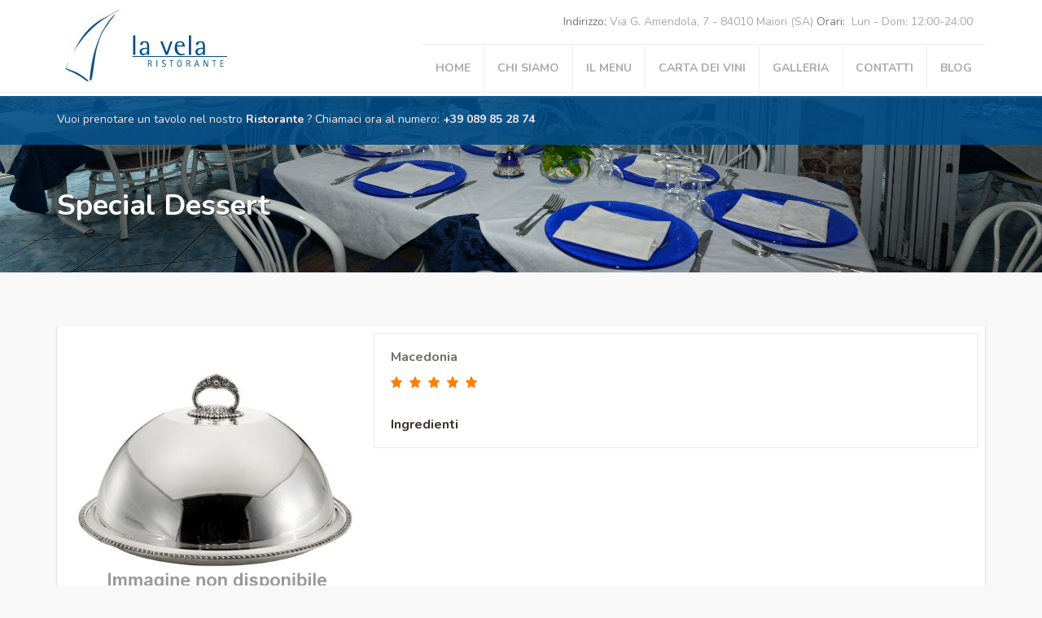

--- FILE ---
content_type: text/html; charset=UTF-8
request_url: http://www.ristorantelavela.it/food/macedonia
body_size: 6283
content:
<!DOCTYPE html>
<!--[if IE 7]>
<html class="ie ie7" lang="it-IT" prefix="og: http://ogp.me/ns#">
<![endif]-->
<!--[if IE 8]>
<html class="ie ie8" lang="it-IT" prefix="og: http://ogp.me/ns#">
<![endif]-->
<!--[if !(IE 7) | !(IE 8)  ]><!-->
<html lang="it-IT" prefix="og: http://ogp.me/ns#">
<!--<![endif]-->
<head>
<meta charset="UTF-8" />
<meta name="viewport" content="width=device-width, initial-scale=1.0">



<link rel="profile" href="http://gmpg.org/xfn/11" />
<link rel="pingback" href="http://www.ristorantelavela.it/xmlrpc.php" />
<link rel="shortcut icon" href="http://www.ristorantelavela.it/wp-content/themes/restaurant/images/favicon.png">
<!--[if lt IE 9]>
      <script src="http://www.ristorantelavela.it/wp-content/themes/restaurant/js/html5shiv.js"></script>
      <script src="http://www.ristorantelavela.it/wp-content/themes/restaurant/js/respond.min.js"></script>
<![endif]-->

<!-- This site is optimized with the Yoast WordPress SEO plugin v1.5.3.3 - https://yoast.com/wordpress/plugins/seo/ -->
<title>Macedonia - Ristorante la Vela Maiori</title>
<link rel="canonical" href="http://www.ristorantelavela.it/food/macedonia" />
<meta property="og:locale" content="it_IT" />
<meta property="og:type" content="article" />
<meta property="og:title" content="Macedonia - Ristorante la Vela Maiori" />
<meta property="og:url" content="http://www.ristorantelavela.it/food/macedonia" />
<meta property="og:site_name" content="Ristorante la Vela Maiori" />
<meta property="og:image" content="http://www.ristorantelavela.it/wp-content/uploads/2014/07/non-disponibile2.jpg" />
<meta name="twitter:card" content="summary"/>
<meta name="twitter:site" content="@lavelamaiori"/>
<meta name="twitter:domain" content="Ristorante la Vela Maiori"/>
<meta name="twitter:creator" content="@lavelamaiori"/>
<!-- / Yoast WordPress SEO plugin. -->

<link rel="alternate" type="application/rss+xml" title="Ristorante la Vela Maiori &raquo; Feed" href="http://www.ristorantelavela.it/feed" />
<link rel="alternate" type="application/rss+xml" title="Ristorante la Vela Maiori &raquo; Feed dei commenti" href="http://www.ristorantelavela.it/comments/feed" />
<link rel='stylesheet' id='contact-form-7-css'  href='http://www.ristorantelavela.it/wp-content/plugins/contact-form-7/includes/css/styles.css?ver=3.5.3' type='text/css' media='all' />
<link rel='stylesheet' id='arevico_scsfbcss-css'  href='http://www.ristorantelavela.it/wp-content/plugins/facebook-page-promoter-lightbox/front-assets/scs/scs.css?ver=3.9.1' type='text/css' media='all' />
<link rel='stylesheet' id='rs-plugin-settings-css'  href='http://www.ristorantelavela.it/wp-content/plugins/revslider/rs-plugin/css/settings.css?rev=4.6.0&#038;ver=3.9.1' type='text/css' media='all' />
<link rel='stylesheet' id='bootstrap-css'  href='http://www.ristorantelavela.it/wp-content/themes/restaurant/css/bootstrap.css?ver=3.9.1' type='text/css' media='all' />
<link rel='stylesheet' id='bootstrap-theme-css'  href='http://www.ristorantelavela.it/wp-content/themes/restaurant/css/bootstrap-theme.min.css?ver=3.9.1' type='text/css' media='all' />
<link rel='stylesheet' id='flexslider-css'  href='http://www.ristorantelavela.it/wp-content/themes/restaurant/css/flexslider.css?ver=3.9.1' type='text/css' media='all' />
<link rel='stylesheet' id='FontAwesome-css'  href='http://netdna.bootstrapcdn.com/font-awesome/4.0.3/css/font-awesome.css?ver=3.9.1' type='text/css' media='all' />
<link rel='stylesheet' id='colorbox-css'  href='http://www.ristorantelavela.it/wp-content/themes/restaurant/js/colorbox/colorbox.css?ver=3.9.1' type='text/css' media='all' />
<link rel='stylesheet' id='bxslider-css'  href='http://www.ristorantelavela.it/wp-content/themes/restaurant/css/jquery.bxslider.css?ver=3.9.1' type='text/css' media='all' />
<link rel='stylesheet' id='chosen-css'  href='http://www.ristorantelavela.it/wp-content/themes/restaurant/css/chosen.css?ver=3.9.1' type='text/css' media='all' />
<link rel='stylesheet' id='restaurant-style-css'  href='http://www.ristorantelavela.it/wp-content/themes/restaurant/style.css?ver=3.9.1' type='text/css' media='all' />
<link rel='stylesheet' id='theme-default-css'  href='http://www.ristorantelavela.it/wp-content/themes/restaurant/css/styles/default.css?ver=3.9.1' type='text/css' media='all' />
<link rel='stylesheet' id='theme-custom-css'  href='http://www.ristorantelavela.it/wp-content/themes/restaurant/custom_style.php?ver=3.9.1' type='text/css' media='all' />
<link rel='stylesheet' id='restaurant-responsive-css'  href='http://www.ristorantelavela.it/wp-content/themes/restaurant/css/responsive.css?ver=3.9.1' type='text/css' media='all' />
<link rel='stylesheet' id='Nunito-css'  href='http://fonts.googleapis.com/css?family=Nunito:400,700,300' type='text/css' media='all' />
<link rel='stylesheet' id='Raleway-css'  href='http://fonts.googleapis.com/css?family=Raleway:400,100,200,300,500,600,700,800,900' type='text/css' media='all' />
<link rel='stylesheet' id='Droid Serif-css'  href='http://fonts.googleapis.com/css?family=Droid+Serif:400,700italic,400italic' type='text/css' media='all' />
<link rel='stylesheet' id='restaurant-shortcodes-css'  href='http://www.ristorantelavela.it/wp-content/themes/restaurant/css/shortcode-styles.css?ver=1.0' type='text/css' media='all' />
<script type='text/javascript' src='http://www.ristorantelavela.it/wp-includes/js/jquery/jquery.js?ver=1.11.0'></script>
<script type='text/javascript' src='http://www.ristorantelavela.it/wp-includes/js/jquery/jquery-migrate.min.js?ver=1.2.1'></script>
<script type='text/javascript' src='http://www.ristorantelavela.it/wp-content/plugins/facebook-page-promoter-lightbox/front-assets/scs/scs.js?ver=3.9.1'></script>
<script type='text/javascript'>
/* <![CDATA[ */
var lb_l_ret = {"fb_id":"309716015871169","delay":"4000","show_once":"7","coc":"0","display_on_page":"1","display_on_post":"1","display_on_homepage":"1","display_on_archive":"1"};
/* ]]> */
</script>
<script type='text/javascript' src='http://www.ristorantelavela.it/wp-content/plugins/facebook-page-promoter-lightbox/front-assets/js/launch.js?ver=3.9.1'></script>
<script type='text/javascript' src='http://www.ristorantelavela.it/wp-content/plugins/revslider/rs-plugin/js/jquery.themepunch.tools.min.js?rev=4.6.0&#038;ver=3.9.1'></script>
<script type='text/javascript' src='http://www.ristorantelavela.it/wp-content/plugins/revslider/rs-plugin/js/jquery.themepunch.revolution.min.js?rev=4.6.0&#038;ver=3.9.1'></script>
<link rel="EditURI" type="application/rsd+xml" title="RSD" href="http://www.ristorantelavela.it/xmlrpc.php?rsd" />
<link rel="wlwmanifest" type="application/wlwmanifest+xml" href="http://www.ristorantelavela.it/wp-includes/wlwmanifest.xml" /> 
<meta name="generator" content="WordPress 3.9.1" />
<link rel='shortlink' href='http://www.ristorantelavela.it/?p=585' />
</head>

<body class="single single-food postid-585">
<header>
	
    <section class="header_top">
    	<section class="container">
            <div class="header_top_left">
                <a href="http://www.ristorantelavela.it">
                                        
                    <img src="http://www.ristorantelavela.it/wp-content/uploads/2014/06/logo.jpg" alt="logo"/>
                                    </a>
            </div>
            <div class="header_top_right">
            	<div class="widget_top_area_address">
                        <p><span>Indirizzo: </span>Via G. Amendola, 7 - 84010 Maiori (SA) <span>Orari: </span> Lun - Dom: 12:00-24:00</p>                        </div>
                        <div class="main-nav visible-md visible-lg"><ul id="menu-menu_top" class="menu"><li id="menu-item-167" class="menu-item menu-item-type-post_type menu-item-object-page menu-item-167"><a href="http://www.ristorantelavela.it/">Home</a></li>
<li id="menu-item-168" class="menu-item menu-item-type-post_type menu-item-object-page menu-item-168"><a href="http://www.ristorantelavela.it/chi-siamo">Chi Siamo</a></li>
<li id="menu-item-233" class="menu-item menu-item-type-custom menu-item-object-custom menu-item-has-children menu-item-233"><a href="#">Il Menu</a>
<ul class="sub-menu">
<li class=' menu-item menu-item-type-taxonomy menu-item-object-foodcat'><a href='http://www.ristorantelavela.it/menu-cat/antipasti'><img width="21" height="21" src="http://www.ristorantelavela.it/wp-content/uploads/2014/06/antipasti.png" class="attachment-21x21" alt="antipasti" /><span>Antipasti</span></a></li>
<li class=' menu-item menu-item-type-taxonomy menu-item-object-foodcat'><a href='http://www.ristorantelavela.it/menu-cat/primi_piatti'><img width="21" height="21" src="http://www.ristorantelavela.it/wp-content/uploads/2014/06/primo.png" class="attachment-21x21" alt="primo" /><span>Primi Piatti</span></a></li>
<li class=' menu-item menu-item-type-taxonomy menu-item-object-foodcat'><a href='http://www.ristorantelavela.it/menu-cat/secondi_piatti'><img width="21" height="21" src="http://www.ristorantelavela.it/wp-content/uploads/2014/06/secondo.png" class="attachment-21x21" alt="secondo" /><span>Secondi Piatti</span></a></li>
<li class=' menu-item menu-item-type-taxonomy menu-item-object-foodcat current-food-ancestor current-menu-parent current-food-parent'><a href='http://www.ristorantelavela.it/menu-cat/dessert'><img width="21" height="21" src="http://www.ristorantelavela.it/wp-content/uploads/2014/06/dolce.png" class="attachment-21x21" alt="dolce" /><span>Special Dessert</span></a></li>
</ul>
</li>
<li id="menu-item-354" class="menu-item menu-item-type-post_type menu-item-object-page menu-item-354"><a href="http://www.ristorantelavela.it/carta-dei-vini">Carta dei Vini</a></li>
<li id="menu-item-171" class="menu-item menu-item-type-post_type menu-item-object-page menu-item-171"><a href="http://www.ristorantelavela.it/gallery-4-columns">Galleria</a></li>
<li id="menu-item-169" class="menu-item menu-item-type-post_type menu-item-object-page menu-item-169"><a href="http://www.ristorantelavela.it/contatti">Contatti</a></li>
<li id="menu-item-170" class="menu-item menu-item-type-post_type menu-item-object-page current_page_parent menu-item-170"><a href="http://www.ristorantelavela.it/blog">Blog</a></li>
</ul></div>                                <div class="mobile-nav visible-xs visible-sm">
                                    <a class="mobile_menu_trigger" href="#">Menú<span></span></a>
                                <div class="main-nav"><ul id="menu-menu_top-1" class="menu"><li class="menu-item menu-item-type-post_type menu-item-object-page menu-item-167"><a href="http://www.ristorantelavela.it/">Home</a></li>
<li class="menu-item menu-item-type-post_type menu-item-object-page menu-item-168"><a href="http://www.ristorantelavela.it/chi-siamo">Chi Siamo</a></li>
<li class="menu-item menu-item-type-custom menu-item-object-custom menu-item-has-children menu-item-233"><a href="#">Il Menu</a>
<ul class="sub-menu">
<li class=' menu-item menu-item-type-taxonomy menu-item-object-foodcat'><a href='http://www.ristorantelavela.it/menu-cat/antipasti'><img width="21" height="21" src="http://www.ristorantelavela.it/wp-content/uploads/2014/06/antipasti.png" class="attachment-21x21" alt="antipasti" /><span>Antipasti</span></a></li>
<li class=' menu-item menu-item-type-taxonomy menu-item-object-foodcat'><a href='http://www.ristorantelavela.it/menu-cat/primi_piatti'><img width="21" height="21" src="http://www.ristorantelavela.it/wp-content/uploads/2014/06/primo.png" class="attachment-21x21" alt="primo" /><span>Primi Piatti</span></a></li>
<li class=' menu-item menu-item-type-taxonomy menu-item-object-foodcat'><a href='http://www.ristorantelavela.it/menu-cat/secondi_piatti'><img width="21" height="21" src="http://www.ristorantelavela.it/wp-content/uploads/2014/06/secondo.png" class="attachment-21x21" alt="secondo" /><span>Secondi Piatti</span></a></li>
<li class=' menu-item menu-item-type-taxonomy menu-item-object-foodcat current-food-ancestor current-menu-parent current-food-parent'><a href='http://www.ristorantelavela.it/menu-cat/dessert'><img width="21" height="21" src="http://www.ristorantelavela.it/wp-content/uploads/2014/06/dolce.png" class="attachment-21x21" alt="dolce" /><span>Special Dessert</span></a></li>
</ul>
</li>
<li class="menu-item menu-item-type-post_type menu-item-object-page menu-item-354"><a href="http://www.ristorantelavela.it/carta-dei-vini">Carta dei Vini</a></li>
<li class="menu-item menu-item-type-post_type menu-item-object-page menu-item-171"><a href="http://www.ristorantelavela.it/gallery-4-columns">Galleria</a></li>
<li class="menu-item menu-item-type-post_type menu-item-object-page menu-item-169"><a href="http://www.ristorantelavela.it/contatti">Contatti</a></li>
<li class="menu-item menu-item-type-post_type menu-item-object-page current_page_parent menu-item-170"><a href="http://www.ristorantelavela.it/blog">Blog</a></li>
</ul></div>                                </div>
            </div>
    	</section>
	</section><!--.header_top -->
    <section class="header_bottom">
    	<section class="container">
        	<p class="header_bottom_paragraph">Vuoi prenotare un tavolo nel nostro <a href="#"><strong>Ristorante</strong></a> ? Chiamaci ora al numero: <strong>+39 089 85 28 74</strong></p>
        </section>
    </section>
    
        
    	    
    	<section class="page_banner">
                		<img src="http://www.ristorantelavela.it/wp-content/uploads/2014/06/tavolo.jpg" alt="page banner"/>
                            <section class="container">
            	<div class="page_banner_content">
            	<h1>Special Dessert</h1>
                <p></p>
                </div>
            </section>
    	</section>
    
        
    
</header><section class="about">
    <div class="container">
        <div class="row">
            <div class="foodcat foodcat-single">
                <div class="col-xs-12 col-sm-12 col-md-12 foodcatitems">
                                        <div id="post-585" class="post-585 food type-food status-publish has-post-thumbnail hentry foodmenu">
                        <div class="foodmenu_left">
                            <img width="500" height="500" src="http://www.ristorantelavela.it/wp-content/uploads/2014/07/non-disponibile2.jpg" class="attachment-large" alt="non-disponibile" />                            
                        </div>
                        <div class="foodmenu_right">
                                                        <h4>Macedonia</h4>
                            <div class="foodrating">
                                <span class='rated'></span><span class='rated'></span><span class='rated'></span><span class='rated'></span><span class='rated'></span>                            </div>
                                                        <div class="ingredients">
                                <h5>Ingredienti</h5>
                                                            </div>
                        </div>
                    </div>
                                        <div class="home_specials">
                        <div class="container">
                            <div class="row clearfix">
                                <div class="col-xs-12 col-md-12">
                                    <div class="recent_posts_block_title">
                                        <h2>Piatti Consigliati</h2>
                                                        
                                    </div>
                                </div>
                            </div>
                            <div class="row clearfix">
                                                                                    <div class="col-md-4 col-sm-4 col-xs-4 hidden_iphone">
                                            <div class="specials_posts_block">
                                                <div class="specials_blog_area">
                                                    <a href="http://www.ristorantelavela.it/food/dolci"><img width="600" height="437" src="http://www.ristorantelavela.it/wp-content/uploads/2014/06/torta_caprese.jpg" class="attachment-large wp-post-image" alt="torta_caprese" /></a>
                                                                                                </div>
                                                <div class="specials_posts_title">
                                                    <h3><a href="http://www.ristorantelavela.it/food/dolci">Dolci</a></h3>
                                                    <a class="btn btn-danger" href="http://www.ristorantelavela.it/food/dolci">Scopri di più</a>
                                                </div>

                                            </div>
                                        </div>
                                                                    <div class="col-md-4 col-sm-4 col-xs-4 hidden_iphone">
                                            <div class="specials_posts_block">
                                                <div class="specials_blog_area">
                                                    <a href="http://www.ristorantelavela.it/food/sorbetto-limone"><img width="500" height="500" src="http://www.ristorantelavela.it/wp-content/uploads/2014/07/non-disponibile2.jpg" class="attachment-large wp-post-image" alt="non-disponibile" /></a>
                                                                                                </div>
                                                <div class="specials_posts_title">
                                                    <h3><a href="http://www.ristorantelavela.it/food/sorbetto-limone">Sorbetto al limone</a></h3>
                                                    <a class="btn btn-danger" href="http://www.ristorantelavela.it/food/sorbetto-limone">Scopri di più</a>
                                                </div>

                                            </div>
                                        </div>
                                                                    <div class="col-md-4 col-sm-4 col-xs-4 hidden_iphone">
                                            <div class="specials_posts_block">
                                                <div class="specials_blog_area">
                                                    <a href="http://www.ristorantelavela.it/food/gelati"><img width="500" height="500" src="http://www.ristorantelavela.it/wp-content/uploads/2014/07/non-disponibile2.jpg" class="attachment-large wp-post-image" alt="non-disponibile" /></a>
                                                                                                </div>
                                                <div class="specials_posts_title">
                                                    <h3><a href="http://www.ristorantelavela.it/food/gelati">Gelati</a></h3>
                                                    <a class="btn btn-danger" href="http://www.ristorantelavela.it/food/gelati">Scopri di più</a>
                                                </div>

                                            </div>
                                        </div>
                            
                            </div><!--.row -->
                        </div><!--.container -->
                    </div><!--.home_specials -->
                                    </div>
            </div><!--.foodcat-->
        </div><!--.row -->    
    </div><!--.container -->    
</div><!--.about -->

<footer>  
    <div class="footer_top">
        <div class="container">
            <div id="text-2" class="col-md-3 col-sm-12 col-xs-12 widget_text"> <h3 class="title">Chi Siamo</h3>			<div class="textwidget"><p style="text-align:justify;"><span style="color: #00D485; font-size: 16px;">Il Ristorante</span> la vela propone da 18 anni a Maiori la tipica cucina mediterranea puntando ad esaltare al massimo il sapore degli ingredienti principali: pesce fresco e verdure di stagione.</p> 
<p style="text-align:justify;">Ogni piatto é pensato per garantire il giusto mix di gusto e sapore. Gli accostamenti aromatici sono pensati nell'ottica dell'equilibrio e del rispetto della tradizione culinaria mediterranea.</p></div>
		</div><div id="simple_tweet_widget-2" class="col-md-3 col-sm-12 col-xs-12 simple_tweet_widget"> <h3 class="title">Tweets Recenti</h3>Twitter outputted an error: <br />Could not authenticate you..
		<script type="text/javascript">
			jQuery(document).ready(function() { 
									moment.lang('it');
											});
		</script>

</div><div id="footer_contact-2" class="col-md-3 col-sm-12 col-xs-12 widget_footer_contact"> <h3 class="title">Contatti</h3>        	
            <h5>La nostra Sede</h5>
            
            <p>Via G. Amendola, 7<br/>
84010 Maiori (SA)</p>
           
            <ul class="list-unstyled clearfix">
            	                <li>
                    <span>Phone: </span>+39 089 85 28 74                </li>
				                
				                <li><span>Email: </span>
                <a href="mailto:info@ristorantelavela.it">info@ristorantelavela.it</a> 
                </li>
                            </ul>
            
            <div class="social_icon clearfix">
                <ul class="list-unstyled">
                	          
                    <li><a class="facebook" href="https://www.facebook.com/pages/La-vela/309716015871169"><i class="fa fa-facebook fa-lg"></i></a></li>   
                              
                    <li><a class="twitter" href=""><i class="fa fa-twitter fa-lg"></i></a></li>   
                              
                    <li><a class="rss" href=""><i class="fa fa-rss fa-lg"></i></a></li>   
                              
                    <li><a class="youtube" href=""><i class="fa fa-youtube fa-lg"></i></a></li>   
                              
                    <li><a class="google_plus" href="https://plus.google.com/u/0/b/116993099433672416674/116993099433672416674/about"><i class="fa fa-google-plus fa-lg"></i></a></li>   
                                                         
                </ul>
                
            </div>
        					
		</div><div id="footer_hours-2" class="col-md-3 col-sm-12 col-xs-12 widget_footer_hours"> <h3 class="title">Orari di Apertura</h3>            <div class="opening_hours">
                <ul class="list-unstyled clearfix">
                                	
                                    
                    <li>
                        <span class="day">Lunedi</span>
                        <span class="time">12:00 - 24:00</span>
                    </li>
                                  	                	
                                    
                    <li>
                        <span class="day">Martedi</span>
                        <span class="time">12:00 - 24:00</span>
                    </li>
                                  	                	
                                    
                    <li>
                        <span class="day">Mercoledi</span>
                        <span class="time">12:00 - 24:00</span>
                    </li>
                                  	                	
                                    
                    <li>
                        <span class="day">Giovedi</span>
                        <span class="time">12:00 - 24:00</span>
                    </li>
                                  	                	
                                    
                    <li>
                        <span class="day">Venerdi</span>
                        <span class="time">12:00 - 24:00</span>
                    </li>
                                  	                	
                                    
                    <li>
                        <span class="day">Sabato</span>
                        <span class="time">12:00 - 24:00</span>
                    </li>
                                  	                	
                                    
                    <li>
                        <span class="day">Domenica</span>
                        <span class="time">12:00 - 24:00</span>
                    </li>
                                  	                </ul>
            </div>
        					
		</div>        
        </div><!--end contanier-->
    </div>
    <div class="footer_bottom">
        <div class="container">
                            
                            
        </div>
    </div>
</footer>
<script type='text/javascript' src='http://www.ristorantelavela.it/wp-content/plugins/contact-form-7/includes/js/jquery.form.min.js?ver=3.44.0-2013.09.15'></script>
<script type='text/javascript'>
/* <![CDATA[ */
var _wpcf7 = {"loaderUrl":"http:\/\/www.ristorantelavela.it\/wp-content\/plugins\/contact-form-7\/images\/ajax-loader.gif","sending":"Invio..."};
/* ]]> */
</script>
<script type='text/javascript' src='http://www.ristorantelavela.it/wp-content/plugins/contact-form-7/includes/js/scripts.js?ver=3.5.3'></script>
<script type='text/javascript' src='http://www.ristorantelavela.it/wp-includes/js/comment-reply.min.js?ver=3.9.1'></script>
<script type='text/javascript' src='http://www.ristorantelavela.it/wp-includes/js/jquery/ui/jquery.ui.core.min.js?ver=1.10.4'></script>
<script type='text/javascript' src='http://www.ristorantelavela.it/wp-includes/js/jquery/ui/jquery.ui.widget.min.js?ver=1.10.4'></script>
<script type='text/javascript' src='http://www.ristorantelavela.it/wp-includes/js/jquery/ui/jquery.ui.accordion.min.js?ver=1.10.4'></script>
<script type='text/javascript' src='http://www.ristorantelavela.it/wp-includes/js/jquery/ui/jquery.ui.tabs.min.js?ver=1.10.4'></script>
<script type='text/javascript' src='http://www.ristorantelavela.it/wp-includes/js/jquery/ui/jquery.ui.mouse.min.js?ver=1.10.4'></script>
<script type='text/javascript' src='http://www.ristorantelavela.it/wp-includes/js/jquery/ui/jquery.ui.draggable.min.js?ver=1.10.4'></script>
<script type='text/javascript' src='http://www.ristorantelavela.it/wp-includes/js/jquery/ui/jquery.ui.droppable.min.js?ver=1.10.4'></script>
<script type='text/javascript' src='http://www.ristorantelavela.it/wp-includes/js/jquery/ui/jquery.ui.position.min.js?ver=1.10.4'></script>
<script type='text/javascript' src='http://www.ristorantelavela.it/wp-content/themes/restaurant/js/bootstrap.min.js?ver=3.9.1'></script>
<script type='text/javascript' src='http://www.ristorantelavela.it/wp-content/themes/restaurant/js/jquery.isotope.min.js?ver=3.9.1'></script>
<script type='text/javascript' src='http://www.ristorantelavela.it/wp-content/themes/restaurant/js/jquery.flexslider.js?ver=3.9.1'></script>
<script type='text/javascript' src='http://www.ristorantelavela.it/wp-content/themes/restaurant/js/colorbox/jquery.colorbox-min.js?ver=3.9.1'></script>
<script type='text/javascript' src='http://www.ristorantelavela.it/wp-content/themes/restaurant/js/jquery.bxslider.js?ver=3.9.1'></script>
<script type='text/javascript' src='http://www.ristorantelavela.it/wp-content/themes/restaurant/js/chosen.jquery.js?ver=3.9.1'></script>
<script type='text/javascript' src='http://www.ristorantelavela.it/wp-content/themes/restaurant/js/custom.js?ver=3.9.1'></script>
<script type='text/javascript' src='http://www.ristorantelavela.it/wp-content/plugins/restaurant-shortcodes/assets/js/default.js?ver=1.0'></script>
<script type='text/javascript' src='http://www.ristorantelavela.it/wp-content/plugins/twitget/js/moment.js?ver=3.9.1'></script>
<script type='text/javascript' src='http://www.ristorantelavela.it/wp-content/plugins/twitget/js/langs.min.js?ver=3.9.1'></script>
    <script type="text/javascript">

        jQuery(function($) {
            $('.accordion .accordion_content').accordion({
                collapsible: true,
                heightStyle: 'content',
                active: false
            });
            
            var strToBool = function(str){
                var array = {
                    '0': false,
                    '1': true,                            
                }
                return array[str];
            };
            
            $('.flexslider').flexslider({
                animation: "slide", // fade or slide
                direction: "horizontal", //horizontal or vertical
                easing: "swing", 
                startAt: parseInt(0),
                slideshowSpeed: parseInt(7000),                
                animationSpeed: parseInt(600),
                animationLoop: strToBool(1),
                pauseOnHover: strToBool(0),
                pausePlay: strToBool(1),
                reverse: strToBool(0),
                randomize: strToBool(0),
                smoothHeight: strToBool(1),
                directionNav: strToBool(1),  
                start: function(slider) {
                    $('body').removeClass('loading');
                }
            });

            $('.mosaic-overlay').colorbox();
            $('.reservations .form-horizontal .rq_sent').live('click',function(){
                $(this).remove();
            });

            $('form#reservation_form').submit(function() {

                var elem = $(this);
                var error = 0;
                elem.find('input:required').each(function(){
                    if($(this).val() == ''){                        
                        error++;
                        $('<span class="error">*Required field</span>').after($(this));
                        }
                });
                if(error > 0)
                    return false;
        
                var ajaxurl = 'http://www.ristorantelavela.it/wp-admin/admin-ajax.php';
                var data = $(this).serialize();
                data += '&action=reservation_request';
                data += '&send_reservation_request=true';

                $.post(ajaxurl, data, function(response) {
                    
                    elem.find('.rq_sent').remove();
                    
                    if(elem.find('.reservation_form_area_middle h2').length > 0){
                        
                        elem.find('.reservation_form_area_middle h2').after('<div class="rq_sent">'+response+'</div>');
                    }
                    else{
                        var subbutton = elem.find('button[type="submit"]');                        
                        subbutton.after('<div class="rq_sent">'+response+'</div>');                        
                    }
                });

                return false;

            });
        });
    </script>
    <script>
  (function(i,s,o,g,r,a,m){i['GoogleAnalyticsObject']=r;i[r]=i[r]||function(){
  (i[r].q=i[r].q||[]).push(arguments)},i[r].l=1*new Date();a=s.createElement(o),
  m=s.getElementsByTagName(o)[0];a.async=1;a.src=g;m.parentNode.insertBefore(a,m)
  })(window,document,'script','//www.google-analytics.com/analytics.js','ga');

  ga('create', 'UA-52015767-2', 'auto');
  ga('send', 'pageview');

</script></body>
</html>

--- FILE ---
content_type: text/css
request_url: http://www.ristorantelavela.it/wp-content/themes/restaurant/style.css?ver=3.9.1
body_size: 20923
content:
/*
Theme Name: Restaurant
Theme URI: http://restaurant-themes.net/wp/restaurant
Author: the smartdatasoft team
Author URI: http://www.smartdatasoft.com/
Description: With four specialized template and a bonus screen, revolution slider, dedicated reservation page and form,dedicated events, menu and team page template with variable designs, contact page with Google map, and a lots of amazing purposeful design- this theme is a revolution for web restaurant concept.
Version: 1.3
License: GNU General Public License v2 or later
License URI: http://www.gnu.org/licenses/gpl-2.0.html
Tags: two-columns, left-sidebar, right-sidebar, fluid-layout, fixed-layout, responsive-layout, custom-background, custom-header, custom-menu, editor-style, featured-images, flexible-header, full-width-template, post-formats, sticky-post, theme-options, translation-ready, accessibility-ready
Text Domain: restaurant 

This theme, like WordPress, is licensed under the GPL.
Use it to make something cool, have fun, and share what you've learned with others.
*/
*,a{
    outline: none;
    text-decoration: none;
}

body{
	font-family: 'Nunito',Arial,Myriad Pro,sans-serif;
	font-size: 14px;
	background:#f8f8f8;
    line-height: 22px;
}

body.page-template-homepage1-php,
body.page-template-homepage2-php,
body.page-template-homepage3-php,
body.blog,
body.single-post,
body.archive,
body.date,
body.search{
	background:#fff;	
}
body.tax-foodcat{
    background:#f8f8f8;    
}

.page_container{
	width:100%;
	float:left;
	padding: 0px 0px 40px; 
}
img.aligncenter{
    margin:0 auto;
    display: block;
}

h1, h2, h3, h4, h5, h6{
    font-family: "Nunito",'Arial',Myriad Pro;
    font-weight: bold;
}

.tabella_vini{
width:100%;
}
.th_vini{
font-size: 18px; padding-bottom: 20px; color: #004d85;
}
.tr_vini{
border-bottom: 1px solid #DDD;
color: #756d6a;
}
.tr_vini_except{
border:none;
color: #756d6a;
}
.td_1_first{
width:60%;
padding-bottom: 5px;
}
.td_2_first{
width:40%;
padding-bottom: 5px;
}
.td_1{
width:60%;
padding-top: 15px; padding-bottom: 5px;
}
.td_2{
width:40%;
padding-top: 15px; padding-bottom: 5px;
}
.td_1_nazionali{
width:60%;
padding-bottom: 5px;
}
.td_2_nazionali{
width:40%;
padding-bottom: 5px;
}
div.social_icon ul.list-unstyled li a.rss{
display:none !important;
}
div.social_icon ul.list-unstyled li a.youtube{
display:none !important;
}
div.social_icon ul.list-unstyled li a.google_plus{
margin-left: -22px !important;
}
/******************************* Header ***********************************/

header{
	width:100%;
        position: relative;
        z-index: 99;
}
.header_top{
	width:100%;
	float:left;
	/*background:#3a302d;*/background:#FFF;
	position: relative;
	z-index: 9999;
	border-bottom:1px solid #EEE !important;/*aggiunta da me*/
}

.header_top_left{
margin:10px 0 0 0 !important;/*aggiunta da me*/
}
.header_bottom {
    background: url("http://www.ristorantelavela.it/wp-content/uploads/2014/06/trasparenza_blu.png") repeat scroll 0 0 rgba(0, 0, 0, 0) !important;
    border-top: 4px solid #FFF !important;
}
.header_top_right{	
	min-width:840px;	
}
.header_top_right div.main-nav > ul, .header_top_right div.menu > ul {
    border-top: 1px solid #EEE !important;
}
.header_top_right div.main-nav > ul > li, .header_top_right div.menu > ul > li {
    border-right: 1px solid #EEE !important;
}
.header_top_right div.main-nav > ul > li:last-child, .header_top_right div.menu > ul > li:last-child {
    border-right: medium none !important;
}
.widget_top_area_address{
	float:right;
        margin-right: 15px;
}
.widget_top_area_address p{
	font-size:14px;
	margin:16px 0;
	color:#AAA !important;/*modificato da Ciro*/
}
.widget_top_area_address p span{
	color:#777;/*modificato da Ciro color:#f9f9f9;*/	
}
.header_top_right div.main-nav,
.header_top_right div.menu{
	width:auto;
	float:right;
}
.header_top_right .mobile-nav{
    display: none;
}

.header_top_right div.main-nav > ul,
.header_top_right div.menu > ul{
	list-style-type:none;
	padding:0;
	margin:0;
}
.header_top_right div.main-nav > ul > li,
.header_top_right div.menu > ul > li{
	float:left;
	position:relative;
}

.header_top_right div.main-nav > ul > li:last-child,
.header_top_right div.menu > ul > li:last-child{
	border-right:none;        
}
.header_top_right div.main-nav > ul > li > a,
.header_top_right div.menu > ul > li > a{
	padding:18px 16px;
	font-size:14px;
	color:#AAA !important;
	text-transform:uppercase;
	float:left;
        transition:all 0.2s ease-in;
        font-weight: bold;	
        outline: none;/*modificato da Ciro*/
}
.header_top_right div.main-nav > ul > li > a:hover, .header_top_right div.menu > ul > li > a:hover, .header_top_right div.menu > ul > li.current_page_item > a, .header_top_right div.main-nav > ul > li.current_page_item > a, .header_top_right div.main-nav > ul > li:hover > a, .header_top_right div.menu > ul > li:hover > a {
    color: #777 !important;
    text-decoration: none;
}/*Modificato da me*/
.header_top_right div.main-nav > ul > li > a:hover,
.header_top_right div.menu > ul > li > a:hover,
.header_top_right div.menu > ul > li.current_page_item > a,
.header_top_right div.main-nav > ul > li.current_page_item > a,
.header_top_right div.main-nav > ul > li:hover > a,
.header_top_right div.menu > ul > li:hover > a{
	text-decoration:none;
	color:#fff;
        
}


.header_top_right div.main-nav > ul > li ul,
.header_top_right div.menu > ul > li ul{
	visibility: hidden;
        opacity: 0;
	background-image:url('http://www.ristorantelavela.it/wp-content/uploads/2014/06/trasparenza_azzu_80.png');
	/*background:#EEE;*/
	top:56px;
	left:0;
	padding:5px;
	width: 244px;
	position:absolute;	
	/*z-index:999999; */
	list-style-type:none;
        box-shadow: 1px 1px 2px #999;
        transition:opacity 0.2s ease-in;
        height: 0;
}
.header_top_right div.main-nav > ul > li > ul ul{
	left:240px;
	top: 20px;
}

.header_top_right div.main-nav > ul > li ul li{
	float:left;
	width:100%;
	border-left:1px solid #dedede;
	border-right: 1px solid #dedede;
	border-top: 1px solid #dedede;        
}
.header_top_right div.main-nav > ul > li ul li:last-child{
	border-bottom: 1px solid #dedede;
}

.header_top_right div.main-nav > ul > li ul li a{
	color:#FFF !important;
	/*color:#3a302d;*/
	padding:15px;
	font-size:14px;	
	display: block;
        font-weight: bold;
        text-transform: uppercase;  
        outline: none;        
}

.header_top_right div.main-nav > ul > li:last-child > ul.sub-menu{
    left:-120px;
}

.header_top_right div.main-nav > ul li img,
.header_top_right div.menu > ul > li img,
.header_top_right div.main-nav > ul > li ul li.menu-item-object-foodcat a img{
    float: left;
    margin-right: 8px;
    max-width: 21px;
    height:auto;
}

.header_top_right div.main-nav > ul > li ul li a:hover{
	text-decoration:none;      
}

.header_top_right div.main-nav ul li:hover > ul{	
        visibility: visible;
        opacity: 1;
        height: auto;
	z-index: 999999;
}



.header_bottom{
	width:100%;
	float:left;
	background:url(images/header-bottom-bg.png) repeat;
	border-top: 4px solid #3a302d;
	position:relative;
	z-index:999;
}
.header_bottom p.header_bottom_paragraph{
	margin:0;
	text-align:left;
	padding:18px 0 20px;	
	font-size:14px;
}

.header_top_right div.main-nav > ul > li ul li a{
        transition:all 0.2s ease-in;
}

.footer_bottom ul.nav li a:hover{
       color:#f3f3f3;
}

#reservation_form .rq_sent {
  padding: 10px;
  text-align: center;
}
#reservation_form .rq_sent img{
  margin-right:10px;
  
}
.reservation_form_area{
	width:100%;
	float:left;	
}
.reservation_form_area .container{
    position: relative;
}

.page-template-homepage1-php .reservation_form_area{
	display:block;
	position: relative;
	z-index: 999;
}

.reservation_form_area_wrap{
    width:272px;
    position: absolute;
    right:0;
    z-index: 99999;
}
.reservation_form_area_top{
	width:100%;
	height:104px;
	float:left;
	background:url(images/reservation-form-top.png) left top no-repeat;	
}
.reservation_form_area_middle{
	width:100%;
	padding:0 7.5% 19px;
	float:left;
	background:url(images/reservation-form-middle.png) repeat-y;
	border-bottom:1px solid #e0e0e0;
}
.page-template-homepage1-php .reservation_form_area_middle{
    background-position: 0px 0;
}

.reservation_form_area_middle > div{
	display:inline-block;
	margin-top:10px;
	width:100%;
}
div.reservation_form_area_middle_art{
	width:100%;
	height:15px;
	float:left;
	margin:10px 0;
	background:url(images/reservation-form-art.png) center no-repeat;	
}
.reservation_form_area_middle input[type="text"]{
	width:232px;
	display:inline-block;
	padding: 12px 10px 10px;
	margin-top:10px;
	border:1px solid #e0e0e0;
	border-radius: 5px;
        color:#a9a9a9;
}
header .reservation_form_area_middle input[type="text"].col-md-6{
    width: 150px;
}
header .reservation_form_area_middle input[type="text"].col-md-6 + input[type="text"].col-md-6{
    width: 74px;
    float: right;
}

.reservation_form_area_middle .chosen-container{
    margin-right:3px;
}
.reservation_form_area_middle .chosen-container:last-child{
    margin-right: 0;
}
.reservation_form_area_middle .chosen-container-single .chosen-default,
.reservation_form_area_middle  .chosen-container-single .chosen-single{
    color:#a9a9a9;    
    box-shadow:none;
    background: -moz-linear-gradient(center top, #f8f8f8, #f0f0f0);
    padding: 10px 10px 9px;
    height:auto;
    line-height: normal;
    border:1px solid #e0e0e0;
}
.reservation_form_area_middle .chosen-container-single .chosen-single span{
    width:42px;
    margin-right: 0;
}
.reservation_form_area_middle .chosen-container-single .chosen-single div{
    width:21px;
}
.reservation_form_area_middle .chosen-container-single .chosen-single div b{
    background: url(images/reservation-form-select-arrow.png) 5px center no-repeat;
}


.reservation_form_area_middle > h2{
	text-align:center;
	font-size:24px;
}
.reservation_form_area_middle select{
	float:left;
        width:31%;
	margin-right:5px;
	padding:8px;
	border:1px solid #e0e0e0;
	border-radius:5px;
}
.reservation_form_area_bottom{
	width:100%;
	float:left;	
}
.reservation_form_area_bottom_top{
	width:100%;
	display:inline-block;
	text-align:center;
	padding:25px 0 0;
	background-color:#f8f8f8;	
}
.reservation_form_area_bottom_top input{
	background:#dc321f;
	padding:12px 0;
	width:220px;
	text-align:center;
        font-weight: bold;
	margin:0 auto;	
	text-shadow:1px 1px 1px #111;
        box-shadow: 0 0 1px #fff inset;
	color:#fff;
        font-size:18px;        
	border:none;
	border-radius:5px;
        transition: all 0.2s ease-in;
}
.reservation_form_area_bottom_top input:hover{
    text-shadow: none;
}
.reservation_form_area_bottom_bottom{
	width:100%;
	height:25px;
	float: left;
	background:url(images/reservation-form-bottom.png) no-repeat;	
}
/****************************** css 3***************************/
.homepage_banner .trait_box_top{
   transition: all 0.2s ease-in;
}
.homepage_banner .trait_box:hover .trait_box_top{
   transition: all 0.2s ease-in;
}
.homepage_banner .trait_box_bottom_content a.read-more,
.specials_posts_title .btn-danger,
.specials_posts_title .btn-danger, 
.recent_widget-list a.explore_more{
    transition: all 0.2s ease-in;
}



/******************************** Home page banner ***************************/
.homepage_banner{
    width:100%;
    float: left;
    margin-top: -58px;
    overflow: hidden;    
    position: relative;
}
.homepage_banner img{    
    margin: auto;
    display: block;    
}
.homepage_banner img:first-child{    

}

.page-content{
    margin-top: 56px;
}

.homepage_banner .container{
    position: relative;
}

.homepage_banner .trait_box{
    width:270px;
    position: absolute;
    float:left;
    bottom:0;
    margin-right: 80px;
    z-index: 98;
}
.homepage_banner .trait_box:nth-child(2){
    left:300px;
}
.homepage_banner .trait_box:nth-child(3){
    left:585px;
}
.homepage_banner .trait_box_top{
    background: url(images/trait-box-top.png) center no-repeat;
    width:100%;
    overflow: hidden;
    height:79px;
}
.homepage_banner .trait_box:hover .trait_box_top{
    background-image: url(images/trait-box-top-active.png);
}

.homepage_banner .trait_box_top img{
    display:block;
    margin:10px auto;
	width: auto;
	
}

.homepage_banner .trait_box_bottom{
    border-top:4px solid #ffd100;    
}
.homepage_banner .trait_box_bottom img{
    width:100%;
    height: auto;
}

.homepage_banner .trait_box_bottom_content_shade{
    box-shadow: 0px 1px 1px 1px #E1E1E1;   
    background: #fff;
    padding:4px;
    display: block;
}
.homepage_banner .trait_box_bottom_content{    
    border:1px solid #e0e0e0;
    padding:20px 19px;
    color:#756d6a;
    font-size: 14px;
}
.homepage_banner .trait_box_bottom_content p{
    margin-bottom: 30px;
}
.homepage_banner .trait_box_bottom_content h3{
    font-size:18px;
    color:#3a302d;
    margin-top:0;
}
.homepage_banner .trait_box_bottom_content a.read-more{
    font-weight: bold;
    font-size:12px;
    padding: 10px 0px;
    color:#fff;
    text-transform: uppercase;
    background:#dc321f;
    text-decoration: none;
    width:153px;
    margin:0 auto;
    display:block;
	text-align:center;
}


/******************************** page banner area styles *************************/

.page_banner{
	position: relative;
	/* overflow:hidden; */
	z-index:0;
	float:left;
	width:100%;
}
.page_banner > img{
	position:absolute;
	top : -58px;
	width: 100%;
	height: 215px;
}
.page_banner_content{
	width:100%;
	float:left;
	padding:35px 0 50px;
	position:relative;
	z-index:9999;
	text-shadow:1px 1px #373737;
}
.page_banner_content h1{
	font-size:36px;
	font-weight:bold;
	color:#fff;
}
.page_banner_content p{
	font-size:14px;
	color:#fff;
        margin-top: 0;
}

/******************************* end page banner ********************************/

/******************************* Flexslider **********************************/

.slider{
    width:100%;
    float:left;
}



.flexslider .slides > li {
    position: relative;
}
.flexslider .slides > li img{
    margin: 0px;
    z-index: 0;
    position: relative;
}
.flexslider .slides > li .slider_content{
    position: absolute;
    top: 35%;
    background-color: #3a302d;
    color: #f8f8f8;
    font-size: 36px;
    z-index: 99999;
    line-height: 30px;
    padding: 24px 63px 25px 29px;
    font-family: "Nunito",Arial,sans-serif;
    font-variant: light;
    font-weight: 300;
}
.flexslider .slides > li .slider_sub_content{
    position: absolute;
    top: 48.8%;
    background-color: #fff;
    color: #3a302d;
    font-size: 30px;
    line-height: 50px;
    z-index: 99999;
    padding: 4px 60px 6px 35px;
    font-family: "Nunito",Arial,sans-serif;
    font-weight: 300;
}


.slider_top{    
    width:100%;
    margin:49px 0;        
}
.slider_top h1{
    text-align: center;
    font-size: 48px;
    line-height: 50px;
    color:#fff;
}
.slider_top p{
    text-align: center;
    font-weight: bold;
    color:#380700;
    font-size: 18px;
    margin: 0;
}




/********************************home_specials css add******************************/

.home_specials{
	width:100%;
	float:left;
	background-color: #f8f8f8;
	/*padding-bottom: 38px;*/
	padding-top: 38px;
    	/*margin-bottom: 30px;*/
}


.home_specials .row{
    margin: 20px 0px;
}
.homepage-specials-food.row{
    margin-top:40px;
}
.specials_posts_block{
    background-color: #fff;
    height: auto;
    width: 100%;
    padding-bottom: 1px;
    margin-bottom: 30px;
    overflow: hidden;
    box-shadow:0px 1px 1px 1px #E1E1E1;
}
.specials_blog_area{
    position: relative;
}
.specials_posts_block a img{
    width: 100%;
    height: 100%;
    margin: 0px;
}

.specials_posts_block .price{
    background-color: #3A302D;
    font-weight: bold;
    color: #f8f8f8;
    height: 35px;
    line-height: 35px;
    text-align: center;
    width: 64px;
    z-index: 9999;
    font-size: 18px;
    font-family: 'Nunito', Arial, Myriad Pro, sans-serif;
    position: absolute;
    bottom: 0px;
    right: 0px;    
}

.specials_posts_title{
    border: 1px solid #E9E9E9;
    margin: 5px;
    text-align: center;
    padding:20px;
    padding-bottom: 0;
}

.specials_posts_title h3{
    text-align: left;    
    margin-top:0; 
    line-height: 21px;
    margin-bottom: 20px;
    font-weight: bold;
}
.specials_posts_title h3 a{
    font-size: 16px;	
    color: #3a302d;
    font-family: 'Nunito',Arial,Myriad Pro,sans-serif;
}

.specials_posts_title .btn-danger{
    margin: 0px auto;
    margin-bottom: -7px;
    background:#dc321f;  
    font-size: 12px;
    color:#fff;
    font-weight:bold;
    padding: 6px 36px 5px;    
    border-color:transparent;
}


/****************************End home_specials********************************/



/******************** Homepage1 designs *************************************/

.homepage_left.col-md-9.col-sm-9,
.blog .left_sidebar.col-md-9.col-sm-9{
    padding-right: 0;
}

.right_sidebar{
    margin-top:94px;    
}

.blog .right_sidebar, .single-post .right_sidebar{
    margin-top:0;
}

.right_sidebar h3{
    margin: 0;
}

.right_sidebar p{
    margin: 5px 0;
}

.recent_posts_block{
	display:inline-block;
	width:100%;	
	/* margin-top:86px; */
}
.recent_posts_block.recent_posts_block_last{
	margin:0px 0 0;
}
.related_events .recent_posts_block{
    margin-top: 0;
    margin-bottom: 69px;
}



.recent_posts_block_title{
	width:100%;	
	display:inline-block;
	padding: 25px 0 0;
	background:url(images/recent-post-top-icon.png) center top no-repeat;
	
}

.recent_posts_block_title h2{
	text-align:center;
	margin:0;
}

.tiny_posts_block{
	margin:32px 0 0;
	display:inline-block;	
}
.single-event .tiny_posts_block{
    width:100%;
}

.recent_posts_block_title p{
	color:#756d6a;
	font-size:14px;
	text-align:center;
        margin:10px 0;
}

.tiny_post_block{
	position:relative;
	background: #f9f9f9;
	box-shadow:0px 1px 1px 1px #E7E7E7;
	padding:0;
    margin-bottom: 30px;
}

.tiny_post_image{
	width:100%;
	float:left;
}
.tiny_post_image img{
    width:100%; 
    height:auto;
}
.related_events .tiny_post_image img{
    min-height: 234px;
}

.tiny_date_published{
	background-image:url('http://www.ristorantelavela.it/wp-content/uploads/2014/06/trasparenza_blu.png');	
	/*mod. Ciro, div piccolo in alto a sinistra in cui 
	è scritta la data nei post e gli eventi sulla home ex colore #3a302d*/	
	position:absolute;
	top:0;
	right:0;
	color:#fff;
	padding:11px 17px;
}
.tiny_date_published h4{
	color:#fff;	
	margin:0;
	font-weight:bold;
}
.tiny_post_content{
	margin:4px;
	border:1px solid #EAEAEA;
	padding:20px 20px 32px;
	display:inline-block;
}
.tiny_post_content > h3{
    font-size:18px;
    color:#3a302d;
    margin:0 0 10px;
    line-height:none;	
    overflow:hidden;
    line-height: 22px;
}
.tiny_post_content > h3 a{
    padding:0;
    margin:0;
    color:#3a302d;	
}
.tiny_post_content > h3 a:hover{
    color:#004D85 !important;	
}/*Inserita da Ciro*/
.tiny_post_content > p{
    color:#756d6a;
    font-size:14px;
    line-height:22px;
    margin:0;
}


/***************************index 2page css add****************************/



.food_recipe{
    margin:50px 0 60px;
    width:100%;
    float:left;	
}
.food_recipe p{
    color:#726b69;
    line-height: 22px;
    font-size: 14px;
}

.col-md-6 .specials_posts_block{
	padding-bottom:0;
	position:relative;	
}
.col-md-6 .specials_posts_block p{
    margin: 0;
    color:#756d6a;
    font-size: 14px;
}
.col-md-6 .specials_posts_block .specials_posts_title h3{
    margin-bottom: 7px;
    line-height: 16px;
}

.secondpage {
    float: left;
    width: 29%;
}
.secondpage_title{
    width: 71%;
    float: left;
    margin:0;
    border: none;
    padding-bottom:18px;
    padding-right:10px;
    padding-left: 25px;
}

.specials_posts_title.secondpage_title h3{
	padding-left:0;	
}

.specials_posts_title.secondpage_title p{
	text-align:left;
}

.secondpage_title .price{
    top: 0px;
    right: 0px;
    background-color: #dc321f;   
}

/*******************reservations********************/



.reservations{
    width:100%;
    float:left;
    background-color: #f2f2f2;
    padding:20px 0 30px;
    margin-top: 60px;
}
.reservations_box.col-md-2.col-sm-12{
    margin: 22px 0;
    padding: 0 20px;
    border-right: 1px solid #dcdcdc;
}
.reservations_title{
    background:url("images/recent-post-top-icon.png") no-repeat scroll center 4px;     
    padding:0 0 12px;
}
.reservations_title h4{
    padding: 5px 0px;
    font-family:  'Nunito', Arial, Myriad Pro, sans-serif;
    font-size: 24px;
    color: #586062;
    display:inline-block;
    text-align:center; 
    width:100%;
    margin-top:28px;
    margin-bottom:0;
}

.reservations_title h6{
    color: #818181;
    font-family:  'Nunito', Arial, Myriad Pro, sans-serif;
    font-size: 12px;
    text-align: center;      
    display:inline-block;
    margin:7px 0 0;
    padding:0;
    width:100%;
}

.reservations .form-group .form-control {
    float: left;
    margin-right: 20px;
    width: 23%;
    box-shadow: none;
    border:1px solid #cfcfcf;
    color:#a9a9a9;
}

.reservations .form-group .form-control:last-child{
    margin-right: 0px;
}
.reservations .form-horizontal .form-group{
    margin: 0px 0 20px 20px;
}
.reservations .form-horizontal{
    margin: 20px 0px;
}


.reservations .form-group select.form-control{
    width: 6.9%;
    height:auto;
    margin-top: 10px;
    padding: 8px 5px 9px;
}

.reservations .form-group .chosen-container{
    margin:0px 10px 0 0;
    float:left;
}
.reservations .form-group .chosen-container:nth-child(6){
    margin-right: 20px;
}
.reservations .form-group .chosen-container-single .chosen-default,
.reservations .form-group  .chosen-container-single .chosen-single{
    color:#a9a9a9;    
    box-shadow:none;
    background: #fff;
    padding: 10px 10px 11px;
    height:auto;
    line-height: normal;
    border:1px solid #c4c4c4;
}
.reservations .form-group .chosen-container-single .chosen-single span{
    width:28px;
}

.reservations .form-group .chosen-container-single .chosen-single div{
    width:21px;
}

.reservations .form-group .chosen-container-single .chosen-single div b{
    background: url(images/reservation-form-select-arrow.png) 5px center no-repeat;
}


.reservations .form-group .last_control{
    margin-top: 10px;
}
.reservations .form-group .btn.btn-danger.btn-default {
    height: 39px;
    margin: 0px auto;
    width: 23%;
    font-size: 18px;
    line-height: 12px;
    border-radius:5px;
    box-shadow: none;
    background: #dc321f;
    font-weight: bold;
    text-shadow: 1px 1px 3px #740c00;
    transition:all 0.2s ease-in;
}



.reservations .form-group #inputemail{
   height: 39px;  
}
/****************reservations********************/



/*********************************===Homepage 3======*****************************/

/************************recipe menu_itme*********************************/



.sweet_item, .spicy_item, .quality_item{
    width:100%;	
    display:inline-block;    
}
.spicy_item{
        background:url(images/dish_icon.png) center top no-repeat;
}
.sweet_item{
	background:url(images/cupcake_icon.png) center top no-repeat;
}



.sweet_item h3, .spicy_item h3, .quality_item h3 {
    color: #3a302d;
    font-family: Myriad Pro, 'Raleway',"Nunito",Arial,sans-serif;
    text-align: center !important;
}
.sweet_item, .spicy_item, .quality_item p{
    text-align:center;
}


/*************************End recipe menu_itme***********************/







/***********************right_sidebar css add*************************************/

.right_sidebar{
    font-size: 14px;
    color:#756D6A;
}
.right_sidebar h3{
    color:#3a302d;
}


.right_sidebar ul,
.footer_top ul{
    list-style-type:none;
    display: block;
    padding-left:0;
}
.right_sidebar ul li,
.footer_top ul li{
    width:100%;
    display: inline-block;
    padding:10px 0;    
}
footer ul.pages li{
    padding-top:0px;
}
.right_sidebar ul li a{
    color:#756D6A;
    font-weight:bold;
}

.right_sidebar ul li+li{
    border-top:1px solid #dedede;
}

.right_sidebar .nav-tabs > li{
    width:auto;
    border-top:none;
    padding:0;
}
.right_sidebar a{
    color:#3A302D;    
}
.footer_top{ color:#918B89}
.footer_top ul li a{
    margin:0;
    color:#fff;
    font-weight: bold;
}

.footer_top .widget_footer_contact ul li a{
    font-weight: normal;
    font-size: 14px;
    transition: all ease 0.2s;
}

.footer_top .widget_footer_contact ul li span{
    color:#e6e6e6;
}


.right_sidebar select,
.footer_top select{
    margin:10px 0;
    padding: 8px 12px;
    width:100%;
}
.right_sidebar .searchform #s,
.footer_top .searchform #s{
    width:100%;
    margin-bottom: 10px;
}
.right_sidebar table#wp-calendar,
.footer_top table#wp-calendar{
    width:100%;
}
.right_sidebar table#wp-calendar caption,
.footer_top table#wp-calendar{
    margin: 10px 0;
}
.right_sidebar table#wp-calendar th,
.right_sidebar table#wp-calendar td,
.footer_top table#wp-calendar th,
.footer_top table#wp-calendar td{
    padding:5px 8px;
    border:1px solid #dedede;
}

.right_sidebar img,
.footer_top img{
    max-width:100%;
    height: auto;
}


.recent_event, .featured_video h3{
    font-family: Myriad Pro, 'Raleway',"Nunito",Arial,sans-serif;
    font-size: 24px;
    color:#3a302d;
    text-align: left;
    line-height: 24px;
    margin: 20px 0px;
}


.recent_widget-list, .recent_event, .featured_video p{
    font-family: Myriad Pro, 'Raleway',"Nunito",Arial,sans-serif;
    font-size: 14px;
    text-align: left;
    color: #756d6a;
    line-height: 18px;     
}

.featured_vimo iframe{
    width: auto;
    max-width: 100%;
    height: 192px;    
    margin: 20px 0px 0;
    border:none;
}
.right_sidebar .box:first-child{
    margin-top:20px;
}
.right_sidebar .box + .box{
    margin: 34px 0 0;
}
.recent_widget-list ul {
    margin: 0px;    
}
.right_sidebar .recent_widget-list li{
    display: inline-block;
    width: 100%;
    padding: 19px 0;   
}
.recent_widget-list li + li{	
	border-top:1px solid #e2e2e2;	
}
.recent_widget-list li h4{
	margin:0;	
}
.recent_widget-list li figure{
    float: left;
    margin: 0 17px 0 0;
    width:24%;
    margin-left: 0px;
}
.recent_widget-list li figure img{
	width:100%;	
	height:auto;
}

.recent_widget-list h4 a{
	font-family: 'Nunito',Raleway,Arial,sans-serif;
	font-size: 14px;	
	color: #756d6a;
	line-height: 18px;
	margin: 0px;
	font-weight:bold;
	text-decoration: none;
        display: block;
}
.recent_widget-list a{
	text-decoration: none;
	color: #7d7370;
	font-size: 12px;
}
.recent_widget-list li:last-child{
    border-bottom: none;
}
.recent_widget-list .eventend{
    font-size: 12px;
    color:#7d7370;
}

.recent_widget-list a.explore_more{
    display: inline-block;
    margin-top: 15px;
    color:#fff;
    text-transform: uppercase;
    background: #dc321f;
    font-weight: bold;
    font-size: 12px;
    padding:12px 31px;
    line-height: 12px;
}



.btn-danger{
    border-radius: 0px;
    margin: 25px 0px;
}

.btn-danger a{
    color: #fff;
    
}


.widget_testimonial{
    background-color: #f9f9f9;
     margin: 20px 0;    
     box-shadow: 0px 1px 1px 1px #E7E7E7;
     padding: 5px;
}

.widget_testimonial .quote{
    border: 1px solid #eaeaea;
    padding: 10px 0 29px;    
    position: relative;
    background: url('images/icon-quote-open-widget.png') 14px 13px no-repeat;
}

.widget_testimonial .quote blockquote{   
    border-left: none !important;
    margin: 0;
    padding: 0 25px;
    margin-top: 1px;   
}
.widget_testimonial .quote .author{
    margin-bottom: 0;
}

.widget_testimonial .quote blockquote p{
	background: url('images/icon-quote-close-widget.png')no-repeat bottom right;
	font-family: 'Droid Serif',Myriad Pro, 'Raleway',"Nunito", Arial,sans-serif;
	font-size: 24px;
	color:#3a302d;
	font-size: 16px;
	line-height: 28px;
	margin-bottom: 7px;	
	padding-top: 20px;  
	font-style:italic;   
}

.widget_testimonial hr.linebotom{
   border-color: #e1e1e1;
   margin:15px 0 18px;
}
.widget_testimonial .author{
    margin:0px;
    width: 100%;
    text-align: left;
    line-height: 12px;
}
.widget_testimonial .author a{
	text-align: center;
	font-family: 'Nunito', 'Raleway',Arial,sans-serif;
	font-size: 14px;
	color:#3a302d;
}

/************************End right_sidebar***************************/


/********************** event ditail page***************************/

.event-bar{
    margin-bottom: 44px;
}


.title_box{
    
}
body.single-event{
	background:#F8F8F8;	
}
.event_post_detail {
    background-color: #FFFFFF;
    height: auto;
    float:left;
    margin:69px 0px;
    overflow: hidden;    
    width: 100%;
    box-shadow: 0px 1px 1px 1px #E1E1E1;  
}
.event_post{    
    border: 1px solid #E9E9E9;
    margin: 5px;
    overflow: hidden;
    text-align: center;    
}
.single-event .post-content{
    text-align: left;
    font-size: 14px;
    color:#756d6a;
    line-height: 22px;
} 
.single-event .post-content blockquote{
    background: url(images/event-testimonial.png) no-repeat 35px center #fef2c0;
    padding: 25px 64px 25px 81px;    
    display: inline-block;
    font-size: 14px;
    border-left:none;
    margin: 15px 0 0;
}
.single-event .post-content blockquote p{
    font-size: 14px;
    margin-top: 0;
    line-height: 22px;
}

.event_title {
    border-bottom: 1px solid #E3E3E3;
    line-height: 40px;
    margin: 0;
    text-align: left;
}
.event_title a, .event_title {
    color: #3A302D;
    font-family: 'Nunito',Arial ,Myriad Pro,sans-serif;
    font-size: 16px;
    margin-left:10px;
    text-decoration:none;
}

.event_post_detail .eventtime, .eventday{
    width: auto;
}
.event_post th.event_day{
    background-color: #f6f6f6;
    line-height: 40px;
    overflow: hidden;
}
.event_post_detail .place{
    border: none;
}


.event_post_detail .place{
    border-right: none;
}
.event_post_detail .eventyear, .eventmonth, .eventdate, .eventday{
     font-size: 14px;
}
.event_post_detail .eventyear a, .eventmonth a, .eventdate a, .eventday a{
    font-size: 14px;
    padding-left: 20px;
}
.event_post_detail .eventtime{
    border: none;
    border-right: 1px solid #e3e3e3;
}

.event_post_detail .table-bordered > tbody > tr > th{
	text-align:left;
}

/***********************shortcode css add*******************************/
body.page-template-template-faq-php{
	background-color: #eaeaea;
}
.fullwidth, .faq, .shortcode{
    background-color: #eaeaea;
    width:100%;
    float: left;
}
.faq{
    margin-top:40px;    
}

.accordion{
	width:100%;
	float:left;	
}
.accordion div.accordion_content{
	/*padding:10px 11px;*/
	padding:5px 6px;
	/*border:1px solid #e1e1e1;*/
	background:#fff;
	box-shadow: 0px 1px 1px 1px #E1E1E1;
	/*margin-bottom:30px;*/
	margin-bottom:20px;
	display:block;
	
}
div.accordion_content h4{
	color:#FFF;
	/*color:#929292;*/
	margin:0;
	padding:17px 21px;	
	/*background:#e9e9e9;*/
	background:#226F97;
	background-size:11px 11px;
	position:relative;
}

div.accordion_content h4 span.ui-accordion-header-icon{
	height:11px;
	width:11px;
	position:absolute;
	top: 20px;
	right:20px;
	background:url(images/faq_arow.png) -9px -3px no-repeat;
}

div.accordion_content h4.ui-state-active{
	/*background:#ff8000;*/
	color:#fff;	
}

div.accordion_content h4.ui-state-active span.ui-accordion-header-icon{
	background-position: -9px -29px;	
}

div.accordion_content > div{
    border:1px solid #e9e9e9;
    /*border:1px solid yellow;*/
    border-top:none;
    /*padding:15px 17px;*/
    padding:6px 8px;
    color:#756d6a;
}



/***********************End shortcode css*************************/














/*******************************footer part***********************************/
footer{     
     width:100%;
     float:left;
     margin: 28px 0px 0 0;
}
.footer_top{
    background:#004D85;	/*mod da Ciro colore footer ex colore #3a302d*/
    color:#FFF;
    padding:83px 0 50px;
}

footer .reservation_rq_sent{
    padding:10px 15px;
    background:#c6e0d5;
    box-shadow: 1px 1px 2px #999;
    border-radius: 3px;
    position: fixed;
    bottom:-100px;
    z-index: 999;
}
footer .reservation_rq_sent img{
    float:left;
    margin-right:10px;
}
footer .reservation_rq_sent > h2{
    margin:0;
    float: left;
    font-size:24px;
    line-height: normal;
    color:#fff;
    font-weight: bold;
}


footer{
    margin: 24px 0px 0; 
}

.title{
	color: #fff;
	font-family:'Nunito', Arial, Myriad Pro, sans-serif;
	font-size: 18px;
	line-height: 24px;
	margin: 20px 0px;
        font-weight: normal;
}
footer .title{
    color:#f9f9f9;
    margin-top:0;
}

footer p{
	font-size: 14px;
	margin: 20px 0px;
	font-family: 'Nunito', Arial, Myriad Pro, sans-serif;
}
footer p a{
       color: #fff;
}

footer a.btn{
   color: #fff;
}
footer a{
    color: #918b89;
    font-size: 14px;
    text-decoration: none;
    width: 100%;
    margin: 24px 0px;
    font-family:'Nunito', Arial, Myriad Pro, sans-serif;
}
footer a:hover{
    color:#fff;
}

footer h5{
	color: #e6e6e6;
	font-size: 14px;
	text-decoration: none;
	width: 100%;
	margin: 23px 0 0;
	font-family: 'Nunito', Arial, Myriad Pro, sans-serif;
}

.widget_footer_contact ul{
    margin: 20px 0px 0px;
}
.widget_footer_contact ul li{
    line-height: normal;
 	color: #fff;
	font-size:14px;
}
.widget_footer_contact ul li:last-child{
    border-bottom: none;
    
}

.social_icon{
    
}
.social_icon ul{
    margin: 20px 0px;;
    
}
.social_icon ul li{
    border-bottom: none;
    line-height: inherit;
    position: relative;
    padding:0;
    margin:0 7px 0 0;
    width:auto;

}
 .blog_list_product, .comments, .blog_author li a{
    background: url('images/slices.png') no-repeat;
    float: left;
    width: 40px;
    height: 35px;
    margin: 0px 5px;
}
div.footer_top .social_icon li a{
    float: left;
    width: 40px;
    height: 35px;
}
div.footer_top .social_icon li a i{
    text-align: center;
    vertical-align: middle;
    display: block;
    line-height: 33px;
}


.opening_hours ul{
    margin: 20px 0px;
}

.opening_hours ul li{
    float: left;
    line-height: normal;
    width: 100%;
    padding:9px 0;
}
.opening_hours ul li:last-child{
    border-bottom: none;
}
.opening_hours ul li .day{
	font-weight: bold;
	color: #FFF; /*mod da Ciro, ex colore #8a8482*/
	float: left;
	text-align: left;
	font-size: 14px;
	text-decoration: none;
	
}
.opening_hours ul li .time{
	color: #CCC; /*mod da Ciro, ex colore #7d7775*/
	float: right;
	font-size: 14px;
	text-align: right;
	text-decoration: none;
	
}
/******************fotter bottom***********************/

.footer_bottom{
    background:#2f2724;
}
.footer_bottom_widgets,.footer_bottom ul.nav{
    margin:0 15px;
}

.footer_bottom .widget_text p{
    float:left;
    font-size: 14px;
    text-align: center;
    
}

.footer_bottom .widget_text p a{
    font-size: 14px;
    text-align: center;
    text-decoration: none;    
}
.footer_bottom .widget_text p a:hover{
    color:#fff;
}

.footer_bottom ul.nav{ 
    float: right;
    margin-top: 5px;
}

.footer_bottom ul.nav li{
    display: block;
    float: left;   
}

.footer_bottom ul.nav li a{
    font-size: 14px;
    text-align: center;
    text-decoration: none;
    line-height: 50px;
    margin: 0 10px; 
    padding:0;
    outline: none;
    transition: all 0.2s ease-in;
}
.footer_bottom ul.nav li a:hover{
    background:none;
}

/****************************** Search **************************************/
body.search .not_found h1{
    text-align: center;
    line-height: normal;
}



/*******************************blog page css*********************************/

.post_time{
    margin: 20px 30px 10px 0;
    float: left;
    width: 70px;
}

.post_time .time_day{
    /*background-color: #3a302d;*/
    background-color: #004D85;
    height: 70px;
    width: 70px;
    margin-bottom: 10px; 
}
.time_day a{
    color: #fff;
    text-decoration: none;
    text-align: center;
    font-family: Myriad Pro, 'Raleway',"Nunito", Arial,sans-serif;
}
.time_day span.day, .time_day span.time{
    display: block;
    font-size: 18px;
    line-height: 31px;    
}
.time_day span.day{
    font-size: 14px;
}

.border{
    /*border: 1px solid #564d4b;*/
    border: 1px solid #226F97;
    height: 60px;
    margin: 5px;
    position: absolute;
    width: 60px;
}
.media_post{
    background-color: #00D485;
    text-align: center;
    width: 70px;
    height: 70px;
    color: #fff;
    margin-top: 10px;
   
}
.postlist{
    background:url('images/slices.png')no-repeat -343px 17px;
    margin: 0;
    padding: 34px 35px;
    display: inline-block;
}

.postlist{
	background-position:-233px 20px;
}

.audio{background-position:-333px -27px;}
.post_link{background-position:-172px -27px;}
.picture{background-position:-284px 20px;}
.pencil{ background-position:-233px 20px;}
.quotation{ background-position:-278px -27px;}
.media{background-position: -340px 20px;}
.gallery{background-position: -225px -28px;}

.blog .blog_post{
    float:left;
    width:100%;   
}

.block_post_video{
    float: left;
    width: 87%;
    background-color: #f9f9f9;
    box-shadow: 0px 1px 1px 0px #E7E7E7;
    margin: 20px 0 10px;
    padding: 0;
    border: 1px solid #EAEAEA;

}
.first_post{
    padding: 0px;
}
.block_post_video div{
    max-width: 100%;
	min-height: 29px;
	overflow: hidden;
}

.block_post_video img,
.about img{
    max-width: 100%;
    height: auto;
}
.block_post_video img.alignleft,
.about img.alignleft{
    margin-right: 10px;
}
.block_post_video img.alignright,
.about img.alignright{
    margin-left: 10px;
}

.block_post_video figure ul li img{
    width: 100% !important;
    height:auto;
}


.block_post_video figure iframe { 
    border: 1px solid #000000;
    height: 410px;
    padding: 0;
    width: 100%;
}
.block_post_video figure ul.list-unstyled{
    margin:0;	
}

.post_all{
    border: 1px solid #EAEAEA;   
    margin: 5px;
}
.post_title{
    margin: 10px 0px;
    border-bottom: 1px solid #eaeaea;
    padding:0 10px;
}
.block_post_video .post_title{
    margin:0;
    padding:20px;
}

.post_title h3{
    color: #3a302d;
    font-family: Myriad Pro, 'Raleway',"Nunito", Arial,sans-serif;
    font-size: 18px;
    line-height: 24px;
    margin: 20px 10px;
}
.block_post_video .post_title h3{
    margin:0;
}


.post_title h3 a,.post_title h3 a:hover{
    color: #3a302d;
}


.post_info{
    margin: 10px 0;
    border-bottom: 1px solid #eaeaea;
    padding:0 10px;	
}
.post_info ul{
    margin: 0px;
    
}
.post_info ul li{
    margin: 0px 10px;
    display: inline-block;
	float: left;
}
.post_info ul li:first-child{
    margin-left: 0px;
}
.post_info ul li a{
    display: inline-block;
    line-height: 14px;
    text-decoration: none;
    color: #756d6a;
    font-weight: bold;
    font-size: 14px;
}


.blog_list_product, .comments, .blog_author{
    background-position: -18px -50px;
    height:26px;
    width: 26px;
    margin-top:-2px;
}
.comments{
    background-position: -50px -50px;
}

.blog_list_product{
    background-position: -88px -50px;
}




.post_desc{
    margin: 20px;
}
.post_desc p{
    margin-bottom: 10px;
    font-size: 14px;
    color:#756d6a;
}

.post_all .btn{
    text-transform: uppercase;
    width: 180px !important;
    margin-left: 10px;    
}


.post_all .post_desc a.more-link{    
    background:#dc321f;
    padding: 11px 0px;
    width:133px;
    font-size: 12px;
    font-weight: bold;
    line-height: 13px;	
    margin:25px 0;
    color:#fff;	
    text-transform:uppercase;
    text-align:center;
    display:block;
    transition: all 0.2s ease-in;
}
.post_all .post_desc input[type="submit"]{
    background:#dc321f;
    padding: 11px 0px;
    width:133px;
    font-size: 12px;
    font-weight: bold;
    line-height: 13px;
    border:none;
    margin:25px 0;
    color:#fff;	
    text-transform:uppercase;
    text-align:center;
    display:inline-block;
}

.post_all .post_desc a.more-link:hover{
	text-decoration:none;	
}


audio{
    width: 100%;
    height: 30px;
}


.blog_testimonial {
    background-color: #1DAEE5;    
    margin: 5px 5px 0;
    display: inline-block;
}
.blog_testimonial .quote{
    border:none;
    margin: 0px;
    padding: 20px;    
}
.blog_testimonial .quote blockquote {    
    border-left: medium none !important;
    margin: 1px 0 0;
    padding: 10px 80px;
    background: url("images/testimonial_start_quote.png") no-repeat left top;
}
.blog_testimonial .quote blockquote h2 {  
    color: #fff;
    font-family: Nunito, Arial,sans-serif;
    font-size: 26px;    
    text-align: center;
    font-weight: bold;
    margin: 0;
    padding:0;
}
.blog_testimonial .quote .right_blcok_icon{
	background: url("images/testimonial_end_quote.png") no-repeat right bottom;
	color: #3A302D;
	float: right;
	height: 32px;
	margin-top: -50px;
	width: 32px;
}
.blog_testimonial .quote blockquote .author{
    text-align: center;
    margin-top:10px;
}
.blog_testimonial .quote blockquote .author a{
   color:#0e6d91;
   font-size: 18px;
   font-weight: bold;
   text-align: center;
}

.third{
    margin: 0px;
}

.blog_link{
    background-color: #ffc148;
    margin:5px;
    height: 100px;    
}
.link_icon{
	width: 10%;
	float: left;
	height: 100px;
	background: url("images/link_icon.png") no-repeat ;
	margin-right: 5%;
	background-position: 20px;	   
} 
.link_title{
	float: left;
	width: 80%;
}
.link_title h2{
	margin: 10px;
	text-align: center;
	line-height: 75px;
	font-family: Myriad Pro,'Raleway',"Nunito",Arial,sans-serif;
	font-size: 28px;
	color: #ffffff;
}
.link_title h2 a,.link_title h2 a:hover{
	color: #ffffff;
}

.block_post_gallery .flex-direction-nav a{
    height:54px;
    width:54px;
    margin:0;
    padding:0;
    top:42%;
    left:0;
    background: url(images/gallery-nav-prev.png) no-repeat;
}
.block_post_gallery .flex-direction-nav a.flex-next{
    background: url(images/gallery-nav-next.png) no-repeat;
    left:auto;
    right:0;
}

.post_pagination{
    width:98.2%;
    margin-right:15px;
    padding:5px;
    display: inline-block;
    background: #f9f9f9;
    box-shadow: 0px 1px 1px 1px #E1E1E1;
}
.blog .post_pagination{
    margin-top:62px;
    float:left;
}

.foodcatitems .post_pagination{
    background: #fff;
    box-shadow: 0px 1px 1px 1px #E1E1E1;
    width:100%;
    margin-right:0; 
}
.post_pagination .paginations{
    border:1px solid #dedede;           
    position: relative;
    width:100%;
    float: left;
}
.post_pagination .page-numbers{
    border-right:1px solid #dedede;
    padding:15px 20px;
    margin: 0 auto;
    position: relative;
    left:30%;
    color:#3a302d;
    font-weight: bold;
    font-size: 14px;
    float: left;
    text-transform: uppercase;
    text-align: center; 
}

.post_pagination .next.page-numbers{
    left:auto;
    right:0px;
    position: relative;
    float: right;
    border-right: none;
    border-left:1px solid #dedede;
}
.post_pagination .prev.page-numbers{
    left:0;    
    position: relative;
    border-left: none;
    border-right: 1px solid #dedede;
    float:left;
	/*
	background: url(images/calendar_nav_prev.png) 8px 19px no-repeat;
	padding: 14px 25px;
	margin: 0px 5px; */
}

.post_pagination .page-numbers.current,
.post_pagination .page-numbers:hover{
    background:#3a302d;
    color:#fff;
    text-decoration: none;
}



.single_post_pagination{
    width:100%;
    display: inline-block;
    text-align: center;
}
.single_post_pagination .page-numbers{
    padding: 8px 12px;
    border:1px solid #dedede;    
    color:#333;
}
.single_post_pagination a{
    text-decoration: none;
    color:#333;
}


/****************blog page right part css add****************/

input[type="password"], input[type="text"], textarea {
    border: 1px solid #DCDCDC;
    height: 39px;
    padding-left: 10px;
    padding-right: 10px;
}

.right_sidebar .widget_search h3{
    display: none;
}

.right_sidebar .searchform > div{
    background: #f9f9f9;
    box-shadow: 0px 1px 1px 1px #E7E7E7;
    padding:5px;
    position: relative;
}
.right_sidebar .searchform .screen-reader-text{
    display: none;
}
.right_sidebar .searchform #s {    
    padding:10px 15px;    
    background: none;
    border:1px solid #eaeaea;
    color:#3a302d;
    height: auto;
    margin-bottom: 0;
    content: "Search";
    padding-right: 36px;
}

.right_sidebar .searchform #searchsubmit{
    text-indent: -9999px;
    position: absolute;
    right: 0;
    top: 5px;
    padding: 20px 17px;
    background: url(images/icon-search.png) no-repeat scroll 0px 15px;
    border: none;
}




/*.searchform #searchsubmit {
    background-color: #1D76E4;
    border: medium none;
    color: #FFFFFF;
    display: inline-block;
    float: right;
    font-family: 'Raleway',"Helvetica Neue",Helvetica,Arial,sans-serif;
    font-size: 14px;
    padding: 8px 16px;
    transition: all 500ms cubic-bezier(0.23, 1, 0.32, 1) 0s;
    width: 35.8%;
}*/


/*******************************End blog page css***********************************************/


/*************************contact page css add*********************************/
section.contact{
    width:100%;
    float:left;   
}
.about .contact_top{
    margin-top:34px;
}
.map{
    background-color: #fff;
    border: 1px solid #e3e3e3;    
}

.map a img{
   width: 100%;
   height: 100%;
   padding: 10px;
}

.left_contact h4{
    color:#3a302d;
}
.left_contact p{
    color: #756d6a;
}
.right_infos{
	margin-top:20px !important;
}  /*Inserita da me*/
.right_infos p{
    color: #756d6a;
}
.right_infos h4{
    color:#3A302D;
}
.wpcf7-form .btn-danger{   
	color: #FFFFFF;
	float: right;
	margin: 5px;
}

.wpcf7-form .col-md-8.col-sm-8.col-xs-8{
     padding-left: 0px;
}
.wpcf7-form{
    margin: 20px 0px 30px;
    overflow: hidden;
}

.wpcf7-form .form-group{
	float: left;
	width: 48.0%;
	background-color: #FFFFFF;
	padding: 5px;
	margin: 10px 20px 10px 2px !important;
    position:relative;
    box-shadow: 0px 1px 1px 1px #E1E1E1;
}
.wpcf7-form .form-group:nth-child(2n+1){
    float:right;
    margin-right: 2px !important;
}


.wpcf7-form .form-group input.form-control{
    width:100%;
    border-radius: 0;
    height:50px;
    color: #A49A96;
    box-shadow: none;
    border: 1px solid #DEDEDE;
    padding-left: 15px;
}
.wpcf7-form .form-group input.wpcf7-captchar.form-control{
    border:none;
    float: left;
    width:60%;
    box-shadow:none;
}
.wpcf7-form .form-group input.wpcf7-captchar.form-control.inputcaptcha{
    height:30px;
    width:100%;
    padding:0;
}

.wpcf7-form-control-wrap.captchaimage{
    border:1px solid #DCDCDC;
    width:100%;
    float:left;
    padding: 6px 10px 4px;
}
.wpcf7-form-control-wrap.captchaimage label{
    color:#A49A96;
    font-weight: normal;
}
.wpcf7-form-control-wrap.captchaimage > .wpcf7-form-control-wrap.captchaimage{
    border:none;
    width:28%;
    float:right;
    padding:0;
    height:30px;
}


.wpcf7-form img#captchaimage{
    margin-left:20px;
}

.wpcf7-form p >  .wpcf7-form-control-wrap{
    float:left;
    width:100%;
    padding:5px;
    background:#fff;
    margin: 10px 0;
   
}
.wpcf7-form .form-group.form-group-textarea{
    width:99.5%;
}

.wpcf7-form .form-group.form-group-captcha{
    float:left;
}
.wpcf7-form textarea.form-control{
	height: 180px;
	margin: 0px;
	width: 100%;
    border-radius: 0;
    box-shadow: none;
    color: #A49A96;
    border: 1px solid #DEDEDE;
    padding-left: 15px;
}

.wpcf7-form .form-group.form-group-submit{
    float:right;
    padding:5px;
    margin-right:0 !important;
    width:auto;
    background: #dc321f;
    position:relative;
    transition: all 0.2s ease-in;
}
.wpcf7-form .form-group.form-group-submit .wpcf7-submit{
    background:none;  
    /*border:1px solid #e56759;*/
    border:1px solid #226F97;
    color:#fff;
    font-size: 12px;
    font-family: 'Nunito', Arial, sans-serif,;
    font-weight: bold;
    padding:12px 20px;
    text-transform: uppercase;
}
.wpcf7-form .form-group.form-group-submit{
	background-color:#004D85;
}/*Inserita da me*/
.wpcf7-form .form-group.form-group-submit:hover{
	background-color:#0077DD !important;
}/*Inserita da me*/
div.wpcf7 img.ajax-loader{
    position: absolute;
    top:17px;
    left:-30%;
}
   
   
   
/***************************Ent contact page css add***************************************/


/**********************************blog ditase***********************************/

.blog_top_area{
	width:100%;
	height:15px;
	float:left;
	background:url(images/recent-post-top-icon.png) center center no-repeat;
	margin:50px 0 28px;
}

.post_desc ul{
    margin: 10px;
} 
.post_desc ul li{
    line-height: 28px;
} 
.post_desc ul li a{
    font-family: 'Nunito', Arial, sans-serif,;
    font-size: 14px;
    color: #756d6a;
} 

.single .block_post_video{
	background:#f9f9f9;
	margin-bottom:0;
	border-bottom:none;
}
.single .block_post_video .post_all{
	margin-bottom:0;	
}

#comments{
	width:87%;
	float:left;
	margin-left:100px;
	background:#f9f9f9;
/*	border:1px solid #eaeaea;*/
	border-top:none;
	box-shadow: 0px 1px 1px 1px #E7E7E7;
}
.comment_section_border{		
	border:1px solid #eaeaea;
	margin:0 5px 5px;	
	border-top:none;
}
.comments_item{
    padding: 1px 20px 0;
    border-bottom: 1px solid #eaeaea;
}
.comments_item h3{
     margin: 18px 0px;
}
.comments_item h3 a{
    margin-left: 10px;
    color: #3a302d;
     font-family: 'Raleway',"Nunito",Arial,sans-serif;
     text-decoration: none;
     line-height: 30px;
    
}
.commentlist{
	padding:0 20px;	
}
.commentlist li.comment{
    display: inline-block;
	margin-bottom:5px;
	width:100%;
}
.commentlist > li.comment + li.comment{
	border-top:1px dotted #dbd9d9;	
}

.commentlist li.comment > article{
	margin:22px 0;
}
.commentlist li.comment .author{
	float:left;
	margin:2px 20px 0 0;
	text-align:left;
	width: auto;
        line-height: normal;
        text-transform:capitalize;
	font-weight:bold;
}
.commentlist li.comment .avatar_link{
	margin-right:20px;
	float:left;	
}

.commentlist li.comment .comment-body{
	width:100%;
	display:inline-block;	
}

.commentlist li.comment .comment-meta > a{
	float:left;	
	color:#756d6a;
        font-size: 14px;
}


.commentlist li.comment img.avatar{
	float:left;
}
#comment_prent{
    position: relative;
    margin: 20px 0px;
    overflow: hidden;
}
.commentlist .comment .sub_author, .commentlist .comment .author_icon{
    width: 85px;
    float: left;
    margin: 10px 20px 10px 5px;
    background-color: #1daee5;
    height: 84px;
    text-transform: uppercase;
    line-height: 85px;
    text-align: center;
    font-size: 14px;
    
}

.commentlist .comment .sub_author{
    background-color: #ffa55c;
    height: 84px;    
}

.sub_author, .author_icon{
    margin-top: -4px;
}
.commentlist .comment .author_icon img, .commentlist .comment .sub_author img{
    width: 100%;
    height: 100%;
}

.comment-detail-wrap{
    float: left;
    width: 75%;
}
.author_title{
    float: left;
    margin-right: 10px;    
}

.author_title a{
    color: #3a302d;  
}

.datetime{
    font-size: 14px;
    line-height: 34px;
    color:#756d6a;    
}

.commentlist li.comment .comment-meta > a.comment-reply-link{
    margin: 0px 20px;
    color: #dc321f;   
}

#comments .comment-respond .comment-reply-title{
	padding:18px 20px;
	border-top:1px solid #EAEAEA;
	border-bottom: 1px solid #EAEAEA;
}

#comments ul.commentlist .comment-respond{
    display: inline-block;
    width:100%;
}
#comments .comment-respond a{
    color:#756D6A;
}
#comments .comment-body p{
    margin:3px 0 5px;
    color:#756d6a;
    font-size: 14px;
    line-height: 22px;
}


#form-horizontal{
    margin: 20px;
}
#form-horizontal .form-group{
	display:inline-block;
	width:100%;
    margin: 10px 0;
}
#form-horizontal .form-group .form-control{
    width: 60%;
    float: left;
    margin-right: 10px;
	border-radius:0;
    
}
#form-horizontal label.control-label {
    text-align: left;
    color: #756d6a;
	font-weight:normal;
	margin-top:10px;
}
#form-horizontal label.control-label span{
	color:#e80545;
	margin-left:2px;	
}
.form-group textarea{
    width: 100%;
    height: 135px;
    padding: 10px;
    color:#756d6a;
}


#form-horizontal input#submit{
    width:106px;
    padding:11px 0;
    /*background: #dc321f;*/
    background: #00D485;
    border:none;
    color:#fff;
    text-transform:uppercase;
    transition: all 0.2s ease-in;
}
#form-horizontal input#submit:hover{
    background: #00A152 !important;
}
/*********************full width css add****************************/

.fullwidth_bgcolor{
   background-color: #fff;
   padding: 5px;
   overflow: hidden;
   box-shadow:1px 1px 2px #999;
 }
.fullwidth_border{
    border: 1px solid#e3e3e3;
    overflow: hidden;   
}
.fullwidth_border p{
     padding: 10px;
     font-size: 14px;
     margin: 0px;
     font-family: 'Raleway',"Nunito", 'Myriad Pro', Arial,sans-serif;
}


.columns h4{
    padding-bottom: 10px;
}

.fullwidth .left_cloumns .col-md-3.col-sm-3.col-xs-3,
.fullwidth .left_cloumns .col-md-8.col-sm-8.col-xs-8,
.fullwidth .left_cloumns .col-md-4.col-sm-4.col-xs-4,
.fullwidth .left_cloumns .col-md-6.col-sm-6.col-xs-6{
    padding-left: 0px;
}

.fullwidth .right_cloumns .col-md-4.col-sm-4.col-xs-4, 
.fullwidth .right_cloumns .col-md-6.col-sm-6.col-xs-6{
    padding-right: 0px;
}
.fullwidth .left_cloumns .col-md-9.col-sm-9.col-xs-9{
    padding-left: 0px;
    padding-right: 15px !important; 
}
.fullwidth .right_cloumns .col-md-3.col-sm-3.col-xs-3{
    padding-right: 0px;
}
.fullwidth .left_cloumns .col-md-2.col-sm-2.col-xs-2{
    padding-left: 0px;
}
.fullwidth .right_cloumns .col-md-2.col-sm-2.col-xs-2{
    padding-right: 0px;
}
/**********************End full widht css add******************************************/
/*****************************about page css add************************************/
.about{
    width:100%;
    float:left;
    margin-top:35px;
}
.page-template-template-about-php .about{
    font-size: 14px;    
    color:#756d6a;
}
.page-template-template-about-php .box_area a{
    color:#ff8000;
    font-size: 15px;
    font-weight: bold;
}
.page-template-template-about-php .about p{
    margin-bottom: 0;
}
.page-template-template-about-php .about .about_title h3{
    margin-top:15px;
}

.about ul,
.about ol{
    padding-left:15px;
}
.alpha{
    padding-left:0 !important;
}
.omega{
    padding-right:0 !important;
}

.about .fullwidth_border ul{
    padding-left: 25px;
}
.about .box_area ul{
    padding-left: 0;
	margin-top: 10px;
	margin-bottom: 10px;
	
}
.about .box_area ol{
    padding-left: 20px;
}

.about footer ul,
.about footer ol{
    padding:0;
}

.about .fullwidth_border:first-child .col-md-6.col-sm-6.col-xs-6{
    padding-left:0px;
}
.about .fullwidth_border {
  padding: 10px;
}

.about_title{    
    margin-top: 20px;
    background: url("images/recent-post-top-icon.png") no-repeat scroll center top rgba(0, 0, 0, 0);
    display: inline-block;
    padding: 20px 0 0;
    width: 100%;
}
.about_title h4,.about_title h2{
   padding: 0px 0px 20px;
   text-align: center;
}
/*.about_title h4{
   font-size: 24px;
}*/

.about_title h2{
    margin-top:0;
    font-weight: bold;
    color:#3a302d;
}
.about_title h3{
    color:#3a302d;
}

.about p a{
    font-weight: bold;
    color:#ff8000;
    
}
.about p a:hover{
    text-decoration: none;
}
.about_posts_title {
    border: 1px solid #E9E9E9;
    margin: 5px;
    overflow: hidden;
    text-align: center;
    padding:10px 20px;
}
.about_area{
    background-color: #FFFFFF;
    height: auto;
    margin-bottom: 30px;
    overflow: hidden;
    padding-bottom: 1px;
    width: 100%;
    box-shadow: 0px 1px 1px 1px #E1E1E1;
}

.about_posts_title h3{    
    text-align: left;
    margin-top:5px;
    line-height:15px;
}
.about_posts_title p{
    text-align: left;
    color:#756d6a;
    font-size:14px;
    margin-bottom:0;
    font-weight: normal;
}

.about_posts_title h3 {
    color: #3A302D;
    font-family: 'Raleway',Myriad Pro,"Nunito",Arial,sans-serif;
    font-size: 16px;
}

.skillmeter_wrap{
    width:100%;
    float:left;    
    background:#fff;
    box-shadow:1px 1px 2px #999;
}


/*****************************End about page css add **************************************/

/****************************************** 404 ****************************************/

.notfound{
    float:left;
    width:100%;
    padding:92px 0 890px;
    background: url(images/404-bg.png) 62.5% 42.5% no-repeat;
}
.notfound .center{
    width: 526px;
    margin:0 auto;
    border:1px solid #e0e0e0;
    padding:105px 74px 20px;
    border-radius: 50%;
    min-height: 518px;
    position: relative;
}

.notfound .center h1{
    width: 100%;
    font-size: 230px;
    font-weight: bold;
    color:#fff;
    text-align: center;
    text-shadow: 1px 1px 2px #999;
}
.notfound .center h3{
    width:100%;
    text-align:center;
    font-size:18px;
    font-weight:bold;    
}
.notfound .center a.btn{
    background:#dc321f;
    text-transform: uppercase;    
    padding:0;
    position: absolute;
    bottom:-40px;
    left:150px;
}
.notfound .center a.btn span{
    margin:5px;
    padding:21px 53px;
    display: inline-block;
    border:1px solid #e56759;
    font-size:12px;
    font-weight:bold;
}

/******************************** end 404 **************************************/


/***************************** food category **********************************/
.tax-foodcat .about_title h2{
    padding-bottom: 0;
}
.tax-foodcat .about_title p{
    text-align: center;
}
.foodcat{
    width:100%;
    float:left;
    margin-top: 30px;
}
.about ul.footcat_lists{
    padding: 0;
}
.about .foodcat-one-col ul.footcat_lists{
    padding: 5px;
}


.footcat_lists{
    background: none repeat scroll 0 0 #FFFFFF;        
    list-style-type: none;        
    width: 100%;
    float:left;
    box-shadow: 0px 1px 1px 1px #E1E1E1;
}
.footcat_lists > li{
    border-left: 1px solid #DEDEDE;
    border-right: 1px solid #DEDEDE;
    border-top: 1px solid #DEDEDE;
    float: left;
    width: 100%;
}
.footcat_lists > li:last-child{
    border-bottom: 1px solid #DEDEDE;
}
.footcat_lists > li > a{
    color: #3a302d;
    float: left;
    font-size: 14px;
    
    text-transform: uppercase;
    font-weight: bold;
    width:100%;
    transition: all 0.1s ease-in;
}
.foodcat-one-col .footcat_lists > li > a{
    padding:15px;
}
.footcat_lists > li > a:hover, .footcat_lists > li > a.current-footcat, .footcat-2-col .footcat_lists > li > a.current-footcat{
    /*background:#3a302d;*/
    background:#004D85;
    color:#fff;
    text-decoration: none;
}
.footcat_lists > li > a img{
    float:left;
    margin-right:8px;
    max-width: 21px;
}
.footcat_lists > li > a span{
    margin-top:2px;
    vertical-align: middle;
    line-height: 26px;
}
.footcat-2-col .footcat-lists-wrap{
    background: #fff;
    width:100%;
    float: left;
    box-shadow: 0px 1px 1px 1px #E1E1E1;
    margin-bottom: 40px;
}
.footcat-2-col .footcat_lists{
    background: none;
    padding: 0;
    margin: 5px;
    border: 1px solid #DEDEDE;
    box-shadow: none;
    width:99.2%;    
}
.footcat-2-col .footcat_lists > li{
    width:auto;
    border: none;
    border-right: 1px solid #DEDEDE;    
    position:relative;
}
.footcat-2-col .footcat_lists > li:nth-child(5n){
    border-right: none;
}


.footcat-2-col .footcat_lists > li > span.active-foodcat{
    width:21px;
    height:19px;
    position: absolute;
    left:44%;
    bottom:-19px;
    background:url(images/foodcat-active.png) no-repeat;
}
.footcat-2-col .footcat_lists > li > a{
    overflow:hidden;
    min-height: 54px;
	padding: 13px 38.2px;
}
.foodmenu{
    width:100%;
    float:left;
    margin-bottom: 30px;
    background:#fff;
    padding:9px;
    box-shadow: 0px 1px 1px 1px #E1E1E1;
}
.foodmenu_left{
    width:29.9%;
    float: left;
    max-height: 140px;
    overflow: hidden;
}
.foodcat-one-col .foodmenu_left{
    width: 19%;
}

.foodmenu_left img{
    width:100%;
    height:auto;
}
.foodmenu_right{
    width:80%;
    float: right;    
    padding:20px 20px 9px;
    border:1px solid #e9e9e9;
    position: relative;
    color:#756d6a;
	
}
.footcat-2-col .foodmenu_right{
    width:68.5%;
    padding-bottom:11px;
}

.foodmenu_right h4{
    font-size:16px;
    font-weight: bold;
    margin-top: 0;
}
.foodmenu_right h4 a{
    color:#3a302d; 
}
.foodmenu_right h4 a:hover{
    color:#004D85 !important; 
}

.foodrating{
    margin:14px 0 10px;
    display: block;
}
.foodrating span{
    width:14px;
    height:14px;
    margin-right: 9px;
    display:inline-block;
    background: url(images/not-rated.png) no-repeat;
}
.foodrating span.rated{
    background: url(images/rated.png) no-repeat;
}

.foodmenu_right span.price{
    padding:5px 15px;
    color:#f8f8f8;
    font-size: 18px;
    position:absolute;
    top:0;
    right:0;
    font-weight: bold;
    
}

.foodcatitems{
    display: inline-block;
}

.foodcat-single .foodmenu_left{
    width:33.04%;
    max-height: inherit;
}

.foodcat-single .foodmenu_right{
    width:66.1%;               
}
.foodcat-single .ingredients{
    margin-top:30px;
}
.foodcat-single .ingredients h5{
    color:#3a302d;
    font-weight: bold;
    font-size: 16px;
}
.foodcat-single .ingredients span{
    color:#ff7e00;
}


.wp-pagenavi-wrap{
    width:100%;
    float:left;
    background: #fff;
    box-shadow: 0px 1px 1px 1px #E7E7E7;
}
.wp-pagenavi{
    border:1px solid #dedede;
    margin: 5px;   
}
.wp-pagenavi a, .wp-pagenavi span{
    border-left:1px solid #dedede;
    padding:12px 20px;
    margin: 0 auto;
    color: #3a302d;
    font-weight: bold;
    font-size: 14px;
    display: inline-block;
}

.wp-pagenavi span.current,.wp-pagenavi a:hover{
    border-left:1px solid #3a302d;
    background:#3a302d;
    color:#fff;
    text-decoration: none;
}
.wp-pagenavi a:first-child,.wp-pagenavi a:first-child:hover{
    border-left:none;
}

/********************************* Reservation Form Page ********************************/
.about.reservation_page{
    margin-bottom: 161px;
}
.reservation_form_page_area{
    width:67.5%;
    margin: 74px auto 0;        
}
.reservation_form_page_area .reservation_form_area_wrap{
    width:100%;
    float:left;
    box-shadow:1px 1px 2px #999;
    position: relative;        
}
.reservation_form_page_area .reservation_form_area_top{
    background: url(images/reservation-page-form-top.png) left top no-repeat;
    height:34px;
}
.reservation_form_page_area .reservation_form_area_middle{
    background:#fff;
    padding-left: 0;
    padding-right:0;
    padding-bottom: 0;    
    border: none;
}
div.reservation_form_area_middle_border{
    border-left:1px solid #dedede;
    border-right:1px solid #dedede;
    margin:0 9px 0 10px;
    width:auto;    
}
.reservation_form_area_middle_padding{
    padding:0 10% 36px;
    width: auto;
}
.reservation_form_page_area .notice{
    border-top:1px solid #dedede;
    border-bottom:1px solid #dedede;
    padding: 10px 6%;
    color:#756d6a;
    text-align: center;
}
.reservation_form_area_middle h2{
    text-align: center;
    margin: 10px 0;
    font-size: 25px;    
    font-family: "Nunito","Arial",Myriad Pro;
    color:#586062;
}
.reservation_form_page_area .reservation_form_area_middle div.row > div{
    display: inline-block;
}
.reservation_form_page_area .reservation_form_area_middle input[type="text"]{
    width:100%;
    border-radius: 4px;
    margin-top:28px;
    color:#756d6a;
}
.reservation_form_page_area .reservation_form_area_middle select{
    width:100%;
    margin-top:28px;
    padding: 10px 8px;
    background:url(images/reservation-form-select-bg.png) repeat-x;
    border:none;
}
.reservation_form_page_area .reservation_form_area_middle .chosen-container{
    margin-top: 28px;
    color:#756d6a;
}

.reservation_form_page_area .reservation_form_area_middle .chosen-container-single .chosen-single div{
    width:27px;
}


.reservation_form_page_area .reservation_form_area_middle textarea{
    display:inline-block;
    width:100%;
    margin-top:28px;
    padding:12px 10px;
    height:auto;
    color: #756d6a;
    border-radius:4px;
}
.reservation_form_page_area .reservation_form_area_bottom{
    background: #fff;
}

.reservation_form_page_area .reservation_form_area_bottom_top input{
    font-weight: bold;
}
.reservation_form_area_bottom_border{
    margin: 0 9px 0 10px;
    border-left:1px solid #dedede;
    border-right:1px solid #dedede;
    border-top:1px solid #dedede;
}
.reservation_form_page_area .reservation_form_area_bottom_bottom{
    height:35px;
    background:url(images/reservation-page-form-bottom.png) no-repeat;
    float:left;
}

.reservation_page_specials{
    width:100%;
    float: left;
    margin:168px 0 0;
}
.about.reservation_page .today_special_block_title{
    margin-bottom: 42px;
}

/******************************* End Reservation Form Page ********************************/

/******************************* Gallery 2 columns ********************************/
.foodcat.gallery-page{
    margin-top: 24px;    
}
.footcat-2-col.gallery-2-col{
    margin-bottom: 200px;
}
.footcat-2-col.gallery-2-col .footcat-lists-wrap{    
    margin-bottom: 70px;
}

.footcat-2-col.gallery-2-col .footcat_lists > li{
    width:16.66%;    
}
.footcat-2-col.gallery-2-col .footcat_lists > li > a{
    text-align: center;
	padding: 20px 0px;
	height: 62px;
    
}
.footcat-2-col.gallery-2-col .footcat_lists > li:nth-child(5n){
    border-right: 1px solid #dedede;
}
.footcat-2-col.gallery-2-col .footcat_lists > li:nth-child(6n){
    border-right: none;
}



.gallery-2-col div.gallery_single{
    background:#fff;
    float:left;
    width:100%;
    margin-bottom: 30px;
    box-shadow: 0px 1px 1px 1px #E1E1E1;
}
#works-container {
    float: left;
    width: 100%;
}
.isotope, .isotope .isotope-item {
    transition-duration: 0.8s;
}
.isotope .isotope-item {
    transition-property: transform, opacity, top, left;
}

.isotope, .isotope .isotope-item {
    transition-duration: 0.8s;
}

.gallery-2-col .gallery-top{
    width:100%;
    overflow: hidden;
    position: relative;
}
.gallery-2-col .gallery-top img{
    width:100%;
    height:auto;
}
.gallery-2-col .gallery-top .mosaic-overlay{
    width:102px;
    height:102px;
    position:absolute;
    background:url(images/mosiac_overly.png) no-repeat;
    top: -102px;
    left: 40%;
    transition: all 0.2s ease-in;
    z-index: 999;
}
.gallery-2-col .gallery-top:hover .mosaic-overlay{
    top: 28.2%;    
}

.gallery-2-col .gallery_bottom{
    border:1px solid #dedede;
    margin:5px;
    padding:20px 20px 5px; 
    
}
.gallery-2-col .gallery_bottom h3{
    font-size: 24px;
    font-weight: bold;
    margin:0px 0 10px;
    padding:0;
    line-height: 22px;
}
.gallery-2-col .gallery_bottom h3 a{
    color:#3a302d;
}
.gallery-2-col .gallery_bottom h3 a:hover{
    color: #a31e0f;
}
.gallery-2-col .gallery_bottom p{
    color:#756d6a;
    line-height: 21px;
}


/******************************* End Gallery 2 columns ********************************/

/******************************* Start Gallery 3 columns ********************************/

.foodcat.gallery-page.gallery-2-col.gallery-3-col{
    margin-bottom: 161px;
}

.gallery-2-col.gallery-3-col .gallery-top .mosaic-overlay{
    width:72px;
    height:72px;    
    background:url(images/mosiac_overly_medium.png) no-repeat;
    top: -72px;        
}
.gallery-2-col.gallery-3-col .gallery-top:hover .mosaic-overlay{
    top: 35%;    
}
.gallery-2-col.gallery-3-col .gallery_bottom{
    padding-top: 17px;
}
.gallery-2-col.gallery-3-col .gallery_bottom h3{
    font-size: 18px;
}

/******************************* End Gallery 3 columns ********************************/

/******************************* Start Gallery 4 columns ********************************/

.footcat-2-col.gallery-2-col.gallery-4-col{
    margin-bottom: 104px;
}

.gallery-2-col.gallery-4-col .gallery-top .mosaic-overlay{
    width:55px;
    height:55px;    
    background:url(images/mosiac_overly_medium.png) no-repeat;
    background-size: 55px;
    top: -55px;        
}
.gallery-2-col.gallery-4-col .gallery-top:hover .mosaic-overlay{
    top: 35%;    
}
.gallery-2-col.gallery-4-col .gallery_bottom h3{
    font-size: 18px;
    height: auto;
    line-height: 23px;
}

.gallery-2-col.gallery-4-col .col-md-3{
    width:24.99%;
    min-height: 380px;
}

.gallery-4-col .gallery_bottom{
    min-height: 164px;  
    
}

/******************************* End Gallery 4 columns ********************************/


.event_page{
    float: left;
    width:100%;
    padding: 69px 0 219px;
}
.event_page h1.events_not_found{
    font-size: 50px;
    text-align: center;
    margin: 161px 0 0;
}

.event_page.event_calendar_page{
    padding-bottom: 56px;
}

.event_calendar{
    background-color: #fff;
    position: relative;    
    margin: 0px 0 30px;
    width:100%;
    display: inline-block;
    box-shadow: 0px 1px 1px 1px #E1E1E1;
}
.event_calendar_page .event_calendar{
    margin-bottom: 0;
}

.calendar_box{
    border: 1px solid #dedede;
    margin: 5px;
    height: auto;
    position: relative;
    overflow: hidden;
}

.calendar_box a{
    background:url(images/calendar_nav_prev.png) center center no-repeat;
    padding:32.5px;
    position:absolute;
    border-right: 1px solid #dedede;
    top:0;
    left:0;
    z-index: 999;
}
.calendar_box a.event_nxt{
    background:url(images/calendar_nav_next.png) center no-repeat;        
    border-left: 1px solid #dedede;
    border-right:none;
    top:0;
    left:auto;
    right:0;
}

.calendar_month{
    position: relative;
    width: 100%;
    height: 100%;
    line-height: 65px;
    color: #3a302d;
    font-size: 24px;
    font-weight: bold;
    text-align: center;
    text-transform: uppercase;
    z-index: 0;
}


.next_prvo a{
    width: 50px;
    height: 50px;
    position: absolute;
    z-index: 9999;
    background: url("images/next_privo.png") no-repeat;    
}
.event_prev{
    left: 0px;
    border-right: 1px solid #e3e3e3;
    background-position: 20px 14px !important;   
}
.event_next{
    right: 0px;
    border-left: 1px solid #e3e3e3;
     background-position: 14px -18px !important;
}
.event-bars{
    display: inline-block;
    width:100%;
}
.event_post_block{
    width:100%;
    background: #fff;
    display: inline-block;
    box-shadow: 0px 1px 1px 1px #E1E1E1;
}
.event_post_block .event_post{
    width:auto;
    float:none;
    margin:5px;
}
.event_post_block .event_post p{
    padding : 0 21px 0 0;
    margin:0;
    font-size: 14px;
    line-height: normal;
    color:#a49a96;
}
.event_post_block .event_post .place p{
    padding:0;
}


.event_title{
    text-align: left;
    border-bottom: 1px solid #E3E3E3;    
    margin: 0px;
    line-height: 15px;
    padding: 22px 20px 18px;
}
.event_title a{
    margin-left: 0;
    text-decoration: none;
}

.event_blog_area{
    width:100%;
}
.event_blog_area img{
    width:100%;
    height:auto;
}
.event_post_block .btn-danger{
    margin:5px auto 0;
    background: #dc321f;
    font-size: 12px;
    text-transform: uppercase;
    font-weight: bold;
    text-shadow: none;
    padding:10px 32px;
    transition:all 0.2s ease-in;
}

.place, .evet_day{
    border-bottom: 1px solid #E3E3E3;
    line-height: 40px;
    overflow: hidden;    
}
.eventtime, .eventdat{    
    float: left;
    margin: 0 10px;
    text-align: left;
    font-size: 14px;
    color: #a49a96;      
}

.place p span, .eventtime span, .eventdat span{    
    font-size: 14px;
    color: #3a302d;
    text-decoration: none;      
}
.eventtime{
    width: 37%;
}
.single-event .table{
    background:#f6f6f6;
}

.table .event_day th{
    color: #a49a96;
    font-weight: normal;    
    margin:0;
    padding:15px 19px;
}

.place    {
    text-align: left;
    font-size: 14px;
    color: #a49a96;    
}
.place span,
.table .event_day th span{
    color: #3a302d;         
}

.place span a{
    padding-left: 5px;
}
.event_post_block .post-content{
    margin:20px 20px 15px;
}
.event_post_block .post-content p{
    padding:0;
    text-align: left;
    line-height: 22px;
    color:#756d6a;
}
.event_post_detail .post-content{
    color:#756d6a;
    font-size: 14px;
}

.event_post_block .event_box_padding{
    padding:20px;
}

.event_post_title p{
    text-align: left;
    font-size: 14px;    
    margin-left: 10px;
}


.calender-grid{
    margin:0 5px 5px;
    position:relative;
}
.calendar_table{
    width:100%;
}

.calendar_table thead tr th{
    border:1px solid #dedede;
    padding:19px 0px;    
    text-align: center;
    font-weight: bold;
    font-size: 16px;
    text-transform: uppercase;
    color:#3a302d;    
}
.calendar_table tbody{
    padding-top:5px;
}
.calendar_table tbody tr td{
    border:1px solid #dedede;
    padding:10px;
    width:140px;
    height:140px;
    color:#3a302d;
    vertical-align: top;
    font-size: 14px;
}
.calendar_table tbody tr td.today{
    background: #fef2bf;
    position: relative;
    z-index: 1;
}
.calendar_table tbody tr td.today .today-title{
    width: 42px;
    margin:0 auto;
    color:#ffb400;
    font-weight: bold;
    display: block;    
}
.calendar_table tbody tr td.today p.datenum{
    float:left;
    
}

.calendar_table tbody tr td.empty{
    border:none;
}
.calendar_table tbody tr td h4{
    font-size: 14px;
    font-weight: normal;
    margin:0;
}
.calendar_table tbody tr td h4 a{
    color:#3a302d;
    text-decoration: none;
}


.calendar_table tbody tr td p{
    margin:0 0 5px;    
}
.calendar_table tbody tr td .starttime{
    color:#fff;
    display:inline-block;
    margin-left:-10px;
    margin-bottom: 5px;
    text-transform: lowercase;
    position: relative;
}
.calendar_table tbody tr td.today .starttime{
     margin-left:-26px;
     margin-top:5px;
}

.calendar_table tbody tr td .starttime .time{
    background: #3a302d;
    padding:5px 10px;
    float:left;
}
.calendar_table tbody tr td .starttime .location_icon{
    float:left;
    width:30px;
    height:30px;
    background: url(images/event_location.png) center no-repeat;
}
.calendar_table tbody tr td .starttime .location_icon:hover{
    cursor: url(images/directions_sign.png),pointer;
}

.calendar_table tbody tr td .starttime .location{
    position: absolute;    
    left:122px;
    top:-15px;
    width:186px;
    text-transform: none;
    display: none;
    z-index: 9;
}
.calendar_table tbody tr td .starttime .location-left{
    background: url('images/location-popup-left-arrow.png') no-repeat;
    width:7px;
    height:13px;
    position: absolute;
    left:-7px;
    top:35%;
}
.calendar_table tbody tr td .starttime .location_right{
    background: #1daee5;
    padding: 5px;
    display: block;
}
.calendar_table tbody tr td .starttime .location_address{
    border:1px solid #4fc0eb;
    padding:5px 10px;
    color:#fff;
    font-size: 14px;
    width:175px;
    display: block;
}


/**************************End event page css**************************************/


/************************* Popular post Widget ************************************/

.middle-tabs .nav-tabs{
    border-bottom: none;
    
}
.middle-tabs .nav-tabs > li > a{
    background-color:#dc321f;
    margin-right: 0px;
    padding: 18px 26px;
    border-radius: 0px;
    color: #fff;
    font-size: 16px;
    border: 1px solid #c82514;
    font-weight: bold;
    
}

.middle-tabs .nav-tabs > li.active > a,
.middle-tabs .nav-tabs > li.active > a:hover
{
    background-color: #c82514;
    color:#fff;
}


.middle-tabs .tab-content{
    background-color: #fff;
    overflow: hidden;
    width:100%;        
    border-bottom: none;
}
.middle-tabs .tab-content .tab-pane{
    position: relative;
    float: left;
    width:100%;
    border:1px solid #dedede;
    padding: 5px;
}

.middle-tabs .tab-content .tab-pane ul{    
    width:100%;
    display: inline-block;
    border:1px solid #dedede;
    transform: none;
    margin-bottom: 0;
}
.middle-tabs .tab-content .tab-pane.active ul{
    
}


.middle-tabs .tab-content .tab-pane ul li{
    display: inline-block;    
    border-bottom: 1px solid #dedede;
    padding: 20px;
    width:100% !important;
}
.middle-tabs .tab-content #comments{
    margin-left: 0;
    width: 100%;
    background:#fff;
}

.middle-tabs .tab-content .tab-pane ul li:last-child{
    border-bottom: none;
}
.middle-tabs .tab-content .tab-pane ul li figure{
   float: left;
   margin: 0 12px 0 0;
}
.middle-tabs .tab-content .tab-pane ul li figure a img{
    margin: 0px;    
    width:70px;
    height: auto;
}
.middle-tabs .tab-content .tab-pane ul li h5{
    margin: 0 0 10px 0;
}
.middle-tabs .tab-content .tab-pane ul li a.archive-link{
    color:#7d7370;
    font-size: 12px;
    font-weight: normal;
}

.middle-tabs .tab-content .tab-pane ul li h5 a{
    color:#3a302d;
}
.middle-tabs .tab-content .tab-pane ul li h5 a:hover{
    text-decoration: none;
}

.middle-tabs .tab-content .tab-pane ul li section{
   float: left;
   width: 73%;
   margin-bottom: 10px;  
}
.middle-tabs .tab-content .tab-pane ul li p{
    margin: 10px 0 0;
    overflow: hidden;
    width: 94%;
    font-family: 'Nunito',Arial, Myriad Pro,sans-serif;
    font-size: 14px;
    color:#756d6a;
}
.middle-tabs .tab-content #comments.tab-pane ul li p{
    display: block;
    width:auto;
}
.middle-tabs .tab-content #comments.tab-pane p.comment-date{
    
    display: inline-block;
}




/******************************* Common CSS ******************************/
.size-auto, 
.size-full,
.size-large,
.size-medium,
.size-thumbnail {
	max-width: 100%;
	height: auto;
}

.alignright{
    float:right;
}
.alignleft{
    float: left;
}

.wp-caption{

}

.wp-caption-text{

}

.sticky{

}

.gallery-caption{

}

.bypostauthor{

}
.specials_blog_area a{
    overflow: hidden;
    display: block;
}
.specials_blog_area img{    
    -webkit-transform: scale(1,1);
    -webkit-transition-timing-function: ease-out;
    -webkit-transition-duration: 250ms;
    -moz-transform: scale(1,1);
    -moz-transition-timing-function: ease-out;
    -moz-transition-duration: 250ms;
}

.specials_blog_area img:hover {    
    -webkit-transform: scale(1.05,1.07);
    -webkit-transition-timing-function: ease-out;
    -webkit-transition-duration: 250ms;
    -moz-transform: scale(1.05,1.07);
    -moz-transition-timing-function: ease-out;
    -moz-transition-duration: 250ms;
    position: relative;
    z-index: 99;
}
.specials_posts_title .btn-danger, .recent_widget-list a.explore_more {
    background: none repeat scroll 0 0 #004D85 !important;
    color: #fff;
}/*Aggiunta da Ciro, pulsanti home sezione today's specials da rossi diventano blu ex colore #dc321f*/

footer p{
	color:#CCC !important; /*Aggiunta da Ciro*/
}
.footer_top .widget_footer_contact ul li {
    color: #CCC !important;
} /*Aggiunta da Ciro*/

.footer_top ul li a{
	color:#CCC !important;/*mod da Ciro*/
}
.opening_hours ul li{
	border-bottom: 1px solid #999 !important; /*mod da Ciro*/
}
.footer_top .widget_footer_contact ul li:last-child {
	border-top:1px solid #999 !important; /*aggiunta da Ciro*/
}
.footer_top .widget_footer_contact .social_icon ul li:last-child {
	border-top:none !important; /*aggiunta da Ciro*/
}
div.footer_top .social_icon li a i {
	color:#EEE !important; /*aggiunta da Ciro*/
}
.homepage_banner .trait_box_bottom_content a.read-more {
    background: none repeat scroll 0 0 #004D85 !important;
    color: #ffffff;
}
#text-3{
	margin:153px 0 0 0;
}
.foodmenu_right span.price{
	background-image:url('http://www.ristorantelavela.it/wp-content/uploads/2014/06/trasparenza_blu.png') !important;
}/*Inserita da Ciro*/

--- FILE ---
content_type: text/css
request_url: http://www.ristorantelavela.it/wp-content/themes/restaurant/css/styles/default.css?ver=3.9.1
body_size: 1519
content:
/**
 * @package: restaurant
 * Default Theme
 */
 .header_top_right div.main-nav > ul > li ul li a:hover{
        background: #3a302d;
        color:#fff;
}

.header_top_left{
    float:left;
    margin:30px 0;  
}

.header_bottom{	
	background:url(../../images/header-bottom-bg.png) repeat;
	border-top: 4px solid #3a302d;	
}

.reservation_form_area_top{	
	background:url(../../images/reservation-form-top.png) left top no-repeat;	
}
.reservation_form_area_middle {
    background: url("../../images/reservation-form-middle.png") repeat-y scroll 0 0 rgba(0, 0, 0, 0);
    border-bottom: 1px solid #E0E0E0;
    background-size: 100% auto;
}
.reservation_form_area_bottom_top{
    background: #f8f8f8;
}
.reservation_form_area_bottom_bottom{
    background:url("../../images/reservation-form-bottom.png") no-repeat scroll 0 0 rgba(0, 0, 0, 0);    
}
.reservation_form_area_bottom_top input{
    background:#DC321F;
    border:1px solid #c82614;
    text-shadow:2px 2px 1px #740c00;
}
.reservation_form_area_bottom_top input:hover{
    border-color: #891306;
}


.homepage_banner .trait_box_top{
    background: url("../../images/trait-box-top.png") no-repeat scroll center center rgba(0, 0, 0, 0);
}
.homepage_banner .trait_box:hover .trait_box_top{
    background-image: url("../../images/trait-box-top-active.png");
}
.homepage_banner .trait_box_bottom_content a.read-more{
    background: none repeat scroll 0 0 #DC321F;
    color:#FFFFFF;
}
.specials_posts_title .btn-danger,
.event_post_block .btn-danger{
    background: #DC321F;
    color:#fff;
    border: none;
}
.specials_posts_title .btn-danger, 
.recent_widget-list a.explore_more{
    background: #DC321F;
    color:#fff;
}

div.footer_top .social_icon li a{
    background-color:#4a3e3a;
    -webkit-transition: all 0.2s ease-in;
    -moz-transition: all 0.2s ease-in;
    -o-transition: all 0.2s ease-in;
    transition: all 0.2s ease-in;
}

div.footer_top .social_icon li a i{
    color:#8c817e;
    -webkit-transition: all 0.2s ease-in;
    -moz-transition: all 0.2s ease-in;
    -o-transition: all 0.2s ease-in;
    transition: all 0.2s ease-in;
}

div.footer_top .social_icon li a:hover{
    background-color: #dc321f;
}
div.footer_top .social_icon li a:hover i{
    color: #fff;
}


#form-horizontal input#submit:hover,
.reservations .form-group .btn.btn-danger.btn-default:hover,
.reservation_form_area_bottom_top input:hover,
.wpcf7-form .form-group.form-group-submit:hover,
.event_post_block .btn-danger:hover,
.post_all .post_desc a.more-link:hover,
.homepage_banner .trait_box_bottom_content a.read-more:hover,
.specials_posts_title .btn-danger:hover, 
.recent_widget-list a.explore_more:hover,
.specials_posts_title .btn-danger:hover{
    background: #a31e0f;
	white-space: nowrap;
}
.calendar_table tbody tr td .starttime .location_icon{
    background-color:#dc321f;
}


.specials_posts_title h3 a:hover{
    text-decoration: none;
    color: #a31e0f;
}

.tiny_post_content > h3 a:hover{
    text-decoration: none;
    color: #a31e0f;
}

.right_sidebar ul li a:hover{
    color: #a31e0f;
}

.header_bottom p.header_bottom_paragraph{
    color:#ffe5e2;
}

.header_bottom p.header_bottom_paragraph a{
    color:#ffe5e2;  
}

.foodmenu_right h4 a:hover{
    color: #a31e0f;   
}

.event_title a:hover{
    color: #a31e0f;
}

.post_title h3 a:hover{
    color: #a31e0f;
}

.widget_top_area_address p{
    color:#897d79;
}

.header_top_right div.main-nav > ul > li > a,
.header_top_right div.menu > ul > li > a{
    color:#938682;
}

.header_top_right div.main-nav > ul,
.header_top_right div.menu > ul{
    border-top:1px solid #473c39;
}

.header_top_right div.main-nav > ul > li,
.header_top_right div.menu > ul > li{
    border-right:1px solid #473c39;
}

.header_top{
    border-bottom:1px solid #473c39;
}

footer p{
    color: #918b89;
}

.footer_top .widget_footer_contact ul li{
    color:#7d7370;
}

.footer_top .widget_footer_contact ul li a{
    color:#7d7370;
}

.opening_hours ul li{
    border-bottom: 1px solid #483d3a;
}

.footer_top .widget_footer_contact ul li:last-child{
    border-top:1px solid #483d3a;
}

.footer_bottom .widget_text p{
    color: #787270;
}

.footer_bottom .widget_text p a{
    color: #b0a6a4;
}

.footer_bottom ul.nav li a{
    color: #787270;
}

.footer_bottom ul.nav li a:hover{
    color: #fff; 
}

footer  a.explore_more {
	display: inline-block;
	margin-top: 15px;
	color: #fff;
	text-transform: uppercase;
	background: #dc321f;
	font-weight: bold;
	font-size: 12px;
	padding: 12px 0px;
	text-align: center;
	line-height: 12px;
	width: 168px;
	-webkit-transition:all 0.2s ease-in;
   -moz-transition:all 0.2s ease-in;
     -o-transition:all 0.2s ease-in;
        transition:all 0.2s ease-in;
}
footer  a.explore_more:hover  {
	background: #a31e0f;
	white-space: nowrap;
}
.foodmenu_right span.price {
	background-color: #3A302D;
}

.notfound .center a.btn {
	background: #DC321F;
	-webkit-transition:all 0.2s ease-in;
   -moz-transition:all 0.2s ease-in;
     -o-transition:all 0.2s ease-in;
        transition:all 0.2s ease-in;
}

.notfound .center a.btn:hover {
	background: #A31E0F;
}

--- FILE ---
content_type: text/css;;charset=UTF-8
request_url: http://www.ristorantelavela.it/wp-content/themes/restaurant/custom_style.php?ver=3.9.1
body_size: 73
content:
/* ---------------------------------------------------------------------------------------
  Load Restaurant custom styles
  ---------------------------------------------------------------------------------------- */
 

 
 
 

--- FILE ---
content_type: text/css
request_url: http://www.ristorantelavela.it/wp-content/themes/restaurant/css/responsive.css?ver=3.9.1
body_size: 3128
content:
@media screen and (max-width: 767px) {
    
.reservation_form_area_wrap{
    position: relative;
    float:right;
}
.right_sidebar, .left_sidebar{
    float: none;
    width: 100%;
}
.featured_vimo iframe {
    width: 100%;
}
.flexslider .slides > li .slider_content{
    font-size: 16px;
    line-height: 40px;
    padding: 0 30px 0 10px;
    top: 12%;
}
.flexslider .slides > li .slider_sub_content{
    font-size: 14px;
    line-height: 33px;
    padding: 0 31px 0 10px;
    top: 40.5%;
    }
.flex-direction-nav .flex-prev {left: 33.3%;}
.flex-direction-nav .flex-next { right: 32%;}

.specials_posts_title{
    padding-bottom: 20px;
}
.specials_posts_block a img{
    height: auto;
}

/*.foodmenu_right span.price{
    top:-35px;
}*/

.btn-danger{
    display: block;
    margin: 0px auto;
    width: 100%;
}
.home_specials .col-md-6{
    width:100%;	
}
.secondpage{
    width:100%;	
}

.secondpage_title{
	width:94.2%;
}
.secondpage_title h3{
	margin-top:10px;	
}

.home_specials .col-md-4{
	width:100%;
}
.col-sm-8.homepage_left {
	width:100%;
}

.tiny_posts_block > div{
	margin-bottom:20px;	
}

.foodmenu_right span.price{
    top:-37px;
}

.footer_bottom_menu{ float: none;}
.footer_bottom_menu ul li{
     float: none !important;
}



 /****************************blog page css add**************************/
 
.link_icon {
    width: 25%;
}
.link_title {
    width: 70%;
}

.link_title h2 {
    font-size: 16px;
    line-height: 80px;    
}
 
 
 /*******************************End blog page css ************************/



 
 
  /****************************blog psot page css add**************************/
.blog_time {
    float: none;
    margin: 0;
    width: auto;
}
  
.blog_time .time_day {
    float: left;
    margin-right: 20px;
  
}
.media_post{
    float: left;
    margin-top: 0px;
}

.block_post_video{
    width: 100%;
}
.block_post_video figure iframe{
    height: auto;
}
.post_info ul li {
    margin: 0px;
}

#comments{
    margin-left: 0;
    width:100%;
}
/*************************** Event ************************/
.table .event_day th{
    display: inline-block;
    width:100%;
}

/*******************************End blog post page css ************************/

/********************************** Shortcode ********************************/

table.rest-table th,
table.rest-table td{
    display: inline-block;
    width:100%;
}
table.rest-table th+th,
table.rest-table td+td{
    border-top:none;
}

.drop_word{
    margin:5px 5px 0 0 !important;
    padding:0 10px;
    width:auto !important;
}

.reservation_form_page_area{
    width:100%;
}
.reservation_form_page_area .reservation_form_area_top,
.reservation_form_page_area .reservation_form_area_bottom_bottom{
    display: block;
    height: 12px;
    background-size: 290px;        
}
div.reservation_form_area_middle_border,
.reservation_form_area_bottom_border{
    margin:0 4px 0 3px;
}

.reservation_form_page_area .reservation_form_area_bottom_top input{
    margin-bottom:15px;
}

.wpcf7-form .form-group{
    width:100%;
}

/*********************************** about page *******************************/

.meet_the_team_area img{
    width:100%;
    height:auto;
}

.calendar_month{
    font-size: 16px;
}
.calendar_table thead tr th,
.calendar_table tbody tr td{
    width:100%;
    display: inline-block;
    border-bottom: none;
}
.calendar_table tbody tr:last-child td:last-child{
    border-bottom: 1px solid #dedede;
}
.calendar_table tbody tr td.empty{
    display: none;
}

.footcat-2-col .foodmenu_left,
.footcat-2-col .foodmenu_right,
.foodcat-single .foodmenu_left,
.foodcat-single .foodmenu_right{
    width: 100%;
}
.foodmenu_left{
    height:auto;
    max-height: inherit;
}
.foodcat-one-col .foodmenu_left,
.foodcat-one-col .foodmenu_right{
    width:100%;
}

.post_pagination .page-numbers{
    left:0;
    font-size: 12px;
    padding:3px;
}
.post_pagination .prev.page-numbers{
    position: relative;
}
.post_pagination .next.page-numbers{
    position: relative;
}

.footcat-2-col .footcat_lists{
    width:auto;
}

.footcat_lists > li,
.footcat-2-col.gallery-2-col .footcat_lists > li{
    width:100%;    
    border-right: none;
}
.footcat-2-col .footcat_lists > li > span.active-foodcat{
    display: none;
}

.footcat-2-col .footcat_lists > li{
    width: 100%;
    border-right: none;
}


}

@media screen and (min-width:480px) and (max-width:767px){
 
.flexslider .slides > li .slider_content{
    top:22%;
}    
.flex-direction-nav .flex-prev{
    left:39%;
}
.flex-direction-nav .flex-next{
    right:39%;
}
.reservation_form_page_area{
    width:100%;
}
.reservation_form_page_area .reservation_form_area_top,
.reservation_form_page_area .reservation_form_area_bottom_bottom{
    display: block;
    height: 19px;
    background-size: 450px;        
}

div.reservation_form_area_middle_border,
.reservation_form_area_bottom_border{
    margin:0 5px 0 6px;
}

}

@media screen and (min-width:768px) and (max-width:991px) {

.reservation_form_area_wrap{
    position: relative;
    float:right;
}

.post_info ul li a{
    /* float:left; */
}
    
.homepage_banner .trait_box:nth-child(2){
    left:260px;
}     
.homepage_banner .trait_box:nth-child(3){
    left:505px;
}

.homepage_banner .trait_box_bottom_content a.read-more{
    /* padding-left: 30px;
    padding-right: 30px; */
}

.flexslider .slides > li .slider_sub_content{
    top: 57.5%;
}
.flex-direction-nav .flex-prev{
    left:43%;
}
.flex-direction-nav .flex-next{
    right:43%;
}

.col-md-6 .specials_posts_block .specials_posts_title h3{
    margin-top: 12px;
}

.meet_the_team_area img{
    width:100%;
    height:auto;
}

.tiny_post_block{
    margin-bottom: 30px;
}
    
.right_sidebar, .left_sidebar{
    float: none;
    width: 100%;
}
.col-md-8.homepage_left,.col-md-4.right_sidebar{
    width:100%;	
}
.featured_vimo iframe {
    height: 400px;
    width: 100%;
}

.btn-danger{
    display: block;
    margin: 0px auto;;
    width: 64%;
}

.home_specials .col-md-6{
    width:100%;	
}
.home_specials  a.btn-danger{
    font-size:13px;
    padding-left:10px;
    padding-right:10px;	
}

.block_post_video{
    width:80%;
    float: right;
}
.homepage_left.col-md-9.col-sm-9, .blog .left_sidebar.col-md-9.col-sm-9{
    padding-right: 15px;
}
#comments{
    width:80%;
    float:right;
}

.specials_posts_title .btn-danger{
    width:100%;
}
/***********************blog page css add*********************/
.link_icon {
  width: 15%;
}

/*********************** Contact Us ************************/

.wpcf7-form .form-group{
    float: left;
}


/****************fotter*****************************/
.footer{
   width: 50%; 
}

/****************************reservation**************************/

.reservation_form_page_area{
    width:100%;
}
.div.reservation_form_area_middle_border{
    margin:0 9px;
}
.reservation_form_page_area .reservation_form_area_top{
    height:31px;
    background-size:720px;
}

.reservation_form_area_bottom_border{
    margin-left: 9px;
}
.reservation_form_page_area .reservation_form_area_bottom_bottom{
    height:31px;
    background-size:720px;
}

/********************* food gallery **************************/

.footcat-2-col .footcat_lists{
    width:98.5%;
}
.footcat_lists > li > a{
    padding:6px 14px;
}
.tax-foodcat .footcat_lists > li > a{
    padding:15px 14px;
}

.footcat-2-col .footcat_lists > li > span.active-foodcat{
    display: none;
}

.foodcat-one-col .foodmenu_right{
    width:79.6%;
    padding-bottom: 2px;
}


.wpcf7-form .form-group{
    width:44.5%;
}
.wpcf7-form .form-group.form-group-captcha{
    width: 75% ;
}

.wpcf7-form-control-wrap.captchaimage > .wpcf7-form-control-wrap.captchaimage{
    width:27%;
}

.about_posts_title h3 {
    font-size: 15px;
}

.footcat-2-col.gallery-2-col .footcat_lists > li > a{
    padding: 15px 0px;
}




}

@media screen and (min-width: 992px) and (max-width: 1199px) {
.flex-direction-nav .flex-prev{
    left:44.7%;
}
.flex-direction-nav .flex-next{
    right:44.7%;
}
.reservations .form-group .form-control{
    width:22%;
}
.block_post_video{
    width:80%;
    float: right;
}
.homepage_left.col-md-9.col-sm-9, .blog .left_sidebar.col-md-9.col-sm-9{
    padding-right: 15px;
}
#comments{
    width:80%;
    float:right;
}

.footcat-2-col .footcat_lists > li > a {
    padding: 13px 18px;
}
 .wpcf7-form .form-group.form-group-captcha{
    width: 60% ;
}

.wpcf7-form .form-group {
    margin: 10px 12px 10px 2px !important;
}

.reservations_title h4 {
    font-size: 20px;
}

}


@media (max-width: 991px) {
.header_top_right{
    width:100%;
    min-width: inherit;
}
.widget_top_area_address{
    float:left;
}
.header_top_right .mobile-nav{    
    display: block;
    position: relative;
    float:left;
}
.header_top_right .mobile-nav > a.mobile_menu_trigger{
    padding: 18px;
    color:#fff;
    font-weight: bold;
    font-size: 14px;
    text-transform: uppercase;
    display: inline-block;
    width:100%;
    position: relative;
    z-index: 9999;
}
.header_top_right .mobile-nav > a.mobile_menu_trigger span{
    float:right;
    width:32px;
    height:32px;
    margin-top: -7px;
    background: url('../images/menu-dropdown.png') no-repeat #fff;
}

.header_top_right .mobile-nav .sub-menu{
    height: auto;
    opacity: 1;
    visibility: visible;
}

.header_top_right .mobile-nav > a.mobile_menu_trigger:hover{
    text-decoration: none;
}
.header_top_right .mobile-nav > a.mobile_menu_trigger span:hover{
    cursor: pointer;
}
.header_top_right .mobile-nav > div.main-nav{
    visibility: hidden;
    position: relative;
    width:100%;
    height: auto;
}
/*.header_top_right .mobile-nav:hover > div.main-nav{
    display: block;
}*/
.header_top_right div.main-nav > ul{
    border-top:none;
}
.header_top_right div.main-nav span.menu-expander{
    width:32px;
    height:32px;
    position: absolute;
    right:18px;
    margin-top: -6px;
    background: url('../images/menu-expand.png') no-repeat #fff;
    border-radius: 4px;
}

.header_top_right div.main-nav span.menu-expander.minus{
    background-image: url('../images/menu-close.png');
}

.header_top_right div.main-nav > ul > li ul{
    border-top:none;
}
.header_top_right div.main-nav > ul > li{
    width:100%;
    border-right:none;
}
.header_top_right div.main-nav ul li{
    position: relative;
}
.header_top_right div.main-nav ul li a{
    width:100%;
    display: block;
    position: relative;
    z-index: 9999;
}

.header_top_right div.main-nav ul li > ul,
.header_top_right div.main-nav > ul > li > ul ul{
    display:none;
    width:100%;    
    position: relative;
    top: 0;
    padding:0;
    left: 0;
    float: left;
    background: none;
    box-shadow: none;
    z-index: 1;
}
.header_top_right div.main-nav > ul > li > ul ul{
    left:0;
}

.header_top_right div.main-nav > ul > li:last-child > ul.sub-menu{
    left:0;
}

.header_top_right div.main-nav ul li:hover > ul{
    display: none;    
}


.header_top_right div.main-nav > ul > li ul li{
    float:none;
    border:none;
    width:auto;
    display:block;
    clear:both;
}
.header_top_right div.main-nav > ul > li ul li a{
    color:#938682;
}
.header_top_right div.main-nav > ul > li ul li a:hover{
    color:#fff;
}
.header_top_right div.main-nav > ul > li ul li:last-child{
    border-bottom:none;
}    

.flexslider .slides img{
    height:auto;
}
#comments{
    margin-left: 0;    
}


.reservations_box.col-md-2.col-sm-12{
    border-right: none;
}

.reservations .form-horizontal .form-group{
    margin: 0;
}
.reservations .form-group select.form-control{
    width: 100%;
    margin-right: 0;    
}
.reservations .form-group .chosen-container{
    margin-bottom: 15px;
}
.reservations .form-group .form-control{
    width:100%;
    margin-right: 0;
    margin-bottom: 15px;
}
.reservations .form-group .btn.btn-danger.btn-default{
    width:100%;
}

.gallery-2-col.gallery-4-col .col-md-3.col-sm-12.col-xs-12{
    width:100%;
}

.event_post_block .btn-danger{
    display: inline-block;
    width:auto;
}

.footcat_lists{
    margin-bottom: 30px;
}

}




--- FILE ---
content_type: text/css
request_url: http://www.ristorantelavela.it/wp-content/themes/restaurant/css/shortcode-styles.css?ver=1.0
body_size: 2827
content:
/****************************************** Headings **************************************************/

.about_title h1,
.about_title h2,
.about_title h3,
.about_title h4,
.about_title h5,
.about_title h6{
    text-align: center;
    font-weight: bold; 
}


/****************************************** Shortcode styles from Theme ***************************************/
.gmap-wrap{
   width: 100%;
	background: #FFF;
	box-shadow: 0px 1px 1px 1px #E1E1E1;
	margin: 0 auto;
	padding: 5px;
}

.gmap-wrap .gmap{
	margin-bottom:0 !important;
	border: 1px solid #DEDEDE;
}

/******************************************* Accordion **************************************************/

div.accordion_content.accordion_shortcode h4 span.ui-accordion-header-icon{
	height:12px;
	width:18px;	
	background:url(../images/action_arrow.png) -7px -5px no-repeat;
}


div.accordion_content.accordion_shortcode h4.ui-state-active span.ui-accordion-header-icon{
	background-position: -7px -29px;	
}

/******************************************* Other CSS **************************************/

.typography{
    margin: 20px 0px;
}
.typography_text{
    background-color: #fff;
    overflow: hidden;
    padding: 25px;

    -webkit-box-shadow: 0 0 1px #F7F7F7;
    -moz-box-shadow: 0 0 1px #F7F7F7;
     box-shadow: 0 0 1px #F7F7F7;
}
.clearfloat{
    float: none;
    display: inline-block;
}

.typography_text p{
    padding-right: 70px;
      font-family: Myriad Pro,'Raleway',"Helvetica Neue",Helvetica,Arial,sans-serif;
}

.acordion{
   
}
.faq_exmple, .acordion_exmple{
    background-color: #fff;
    overflow: hidden;
    margin: 20px 0px;
}
.tab{
    background-color: #e9e9e9;
    height: 35px;
    margin: 10px 5px;
}
.tab h4{
    line-height: 35px;
    padding-left: 5px;
    background: url("images/action_arrow.png") no-repeat right 8px; 
}

.tab h4.open_current{
    background-position: right -20px;
    
}
.tab_opene p{
    font-family: Myriad Pro,'Raleway',"Helvetica Neue",Helvetica,Arial,sans-serif;
    margin: 5px;
    font-size: 14px;
}

.open_teb{
    background-color: #ff8000;
}


.open_teb h4{
    color:#fff;
}



.warning_box{
    background-color: #fff;
    overflow: hidden;
    margin: 20px 0px;
    box-shadow: 0px 1px 1px 1px #E1E1E1;
}

.alert{
    margin: 5px;
    border-radius: 0;
    box-shadow: none;
    font-size: 14px;
    color:#fff;
      
}
.alert button.close{
    line-height: 15px;
    color:#fff;
    opacity: 1;
    margin-top:3px;
    width:14px;
    height:14px;
    font-size: 0;
    text-indent: -99999px;
}
.alert.alert-danger{
    background: #d53f3f;
    border:1px solid #c10606;
}
.alert.alert-danger button.close{
    background: url(../images/alert-danger-close.png) no-repeat;    
}

.alert.alert-info{
    background: #1daee5;
    border:1px solid #2492bb;
}
.alert.alert-info button.close{
    background: url(../images/alert-info-close.png) no-repeat;    
}

.alert.alert-success{
    background: #87c879;
    border:1px solid #6daa48;
}
.alert.alert-success button.close{
    background: url(../images/alert-success-close.png) no-repeat;    
}

.alert.alert-warning{
    background: #ffc765;
    border:1px solid #edb241;
}
.alert.alert-warning button.close{
    background: url(../images/alert-warning-close.png) no-repeat;    
}


.left_shortcode .col-md-4.col-sm-4.col-xs-4{
    padding-left: 0px;
}
.left_shortcode h4, .middle_shortcode h4, .right_shortcode h4, .typography h4{
    margin-bottom: 25px;
}
.left_shortcode .form-horizontal{
    margin: 10px 0 20px;
}
.left_shortcode .form-horizontal .form-group{
    background-color: #fff;
    margin: 10px 0px;
    
}

.left_shortcode .form-horizontal .form-group .form-control{
     border-radius: 0px;
    float: none;
    margin: 6px 0 6px 3px;
    width: 98%;
    
}
.left_shortcode .form-horizontal .btn-danger{
    
    color: #FFFFFF;
    float: right;
    margin: 5px;

    
}
.left_shortcode .form-horizontal .btn{
    padding: 20px;
    border-color: #fafafa;
}

.right_shortcode .col-md-4.col-sm-4.col-xs-4{
    padding-right: 0px;
}
.right_shortcode .flexslider{
    background-color: #fff;
    overflow: hidden;
}
.right_shortcode .flexslider ul li a img{
    width: 100%;
    height: 100%;
    margin: 0px;
}

.right_shortcode #carousel ul li{
   float: left;
    height: 88px;
    margin: 2px;
    width: 88px;
}
.right_shortcode #carousel ul li img{
   border: 1px solid #E3E3E3;
    height: 95%;
    margin: 2px;
    padding: 2px;
    width: 100%;
}
.right_shortcode #carousel ul li:hover img{
    border: 1px solid red;
}

.right_shortcode #carousel ul > li.active > a,
#carousel ul > li.active > a:hover, 
#carousel ul > li.active > a:focus{
    background-color: #e3e3e3;
}

.dropcap{
    position: relative;
}
.left_dropcap .col-md-6.col-sm-6.col-xs-6{
    padding-left: 0px;
}

.right_dropcap .col-md-6.col-sm-6.col-xs-6{
    padding-right: 0px;
}
.dropcap_box{
    background-color: #fff;
    overflow: hidden;    
    box-shadow: 1px 1px 2px #999;
}

.box_dropcap_broder{
    border: 1px solid #e3e3e3;
    margin: 5px;
    padding:15px;
}
.drop_word{
    width: 6%;
    float: left;   
    font-family: "Helvetica", Arial,sans-serif;
    text-align: center;
    color: #fc7f00;    
    font-size: 40px;
    margin: 0px 5px 0 0;
    line-height: 40px;
}
.drop_word.with-bg{
    background-color: #fc7f00;
    color:#fff; 
    font-size: 26px;
    margin-top: 5px;
    line-height: normal;
}
.box_dropcap_broder p{
    margin: 12px 5px;
    font-size: 14px;
    font-family: 'Raleway',Myriad Pro,"Helvetica Neue",Helvetica,Arial,sans-serif;
}



.dropcap h4, .button h4{
    margin: 20px 0px;
}
.btn-inverse {
    background-color: #222222;
    border-color: #080808;
    color: #fff;
}

.btn-inverse:hover,
.btn-inverse:focus,
.btn-inverse:active,
.btn-inverse.active,
.open .dropdown-toggle.btn-inverse {
	color: #ffffff;
	background-color: #222222;
	border-color: #080808;	
}

.button_mini .btn, .button_Small .btn, .button_Default .btn, .button_large .btn{
    margin: 20px 10px;    
}
.button .btn:first-child{
    margin: 20px 0px;
}
.list_box{
	width: 373px;
	float: left;
	margin: 10px;
	background-color: #fff;	
}

.list_arrow_1,
.list_arrow_2,
.list_arrow_3,
.list_arrow_4,
.list_arrow_5,
.list_arrow_6{
    margin-bottom: 0;
}
.list_arrow_1 li, .list_arrow_2 li, .list_arrow_3 li{
    background: url("../images/list.png") no-repeat ;
    line-height: normal;
    padding-left:18px;
    padding-top: 0px;
}
.list_arrow_1 li{
    background:url("../images/list1.png") no-repeat ;
    background-position: 0 3px;
}
.list_arrow_1 li+li,.list_arrow_2 li+li,.list_arrow_3 li+li{
    margin-top:15px;    
}

.list_arrow_2 li a, .list_arrow_1 li a, .list_arrow_3 li a{
    padding: 0px 20px;
}

.list_arrow_2 li{
    background:url("../images/list2.png") no-repeat ;
    /*background-position: -3px -24px;*/
}
.list_arrow_3 li{
    background:url("../images/list3.png") 0 2px no-repeat ;
    /*background-position: -3px -45px;*/
}
.list_arrow_4, .list_arrow_5, .list_arrow_6{
   padding-left: 20px;   
}
.list_arrow_5{
    list-style-type: upper-alpha;
}

.list_arrow_6{
    list-style-type: upper-roman;
}

.list_box:nth-child(2){
    margin-left:0;
}

.list_box:nth-child(4n+1){
    margin-left:0;
}
.list_arrow_4 li, .list_arrow_5 li, .list_arrow_6 li{    
    padding-top: 2px;
    line-height: normal;
}
.list_arrow_4 li+li, 
.list_arrow_5 li+li, 
.list_arrow_6 li+li{
    margin-top: 15px;
}




.table section{
    background-color: #fff;
    overflow: hidden;
    
}
.table section .table {
	background:none;
	margin: 10px;
	width: 98%;
}


/******************************** Buttons ***************************************/
a.shortcode-button{
    background: #3a302e;
    padding:14px 24px;
    font-size:12px;
    color:#fff !important;
    float:left;
    margin:0 15px 20px; 
    text-transform: uppercase;
}
a.shortcode-button.button-medium{
    padding:17px 29px;
    font-size: 14px;
}
a.shortcode-button.button-large{
    padding:17px 31px;
    font-size: 16px;
}
a.shortcode-button.silver{
    background:#b2b2b2;    
}

a.shortcode-button.crimson{
    background: #dc321f;
}

a.shortcode-button.orange{
    background: #fc7f00;
}
a.shortcode-button.gold{
    background: #ffd27c;
    color:#3a302e !important;
}

a.shortcode-button.blue{
    background: #1daee5;
}

a.shortcode-button.green{
    background: #12843e;
}

p > a.shortcode-button:first-child{
    margin-left: 0;
}

/*********************************** Box area *************************************/
.box_area_wrap{
    width:100%;
    background:#fff;
    box-shadow: 0px 1px 1px 1px #E1E1E1;
    padding:5px;
}
.box_area{    
    border: 1px solid #E9E9E9;
    padding:16px;
}

/************************************ Table *************************************/
.box_area.table-style-1,
.box_area.table-style-2{
    padding:0;
    border:none;
}

.box_area table{
    width:100%;
}
.box_area table th{
    font-weight: bold;
}
.box_area.table-style-1 table th{
    background: #FC7F00;
    color:#fff;
}
.box_area.table-style-2 table th{
    background: #FFF;
    color:#3A302D;
}


.box_area table th,
.box_area table td{
    border:1px solid #dedede;
    padding:15px 22px;
    font-size:14px;
}



/*********************************** Skill Meter ******************************/

.skillmeter{
    width:99.2%;
    display: inline-block;    
    padding-bottom:20px;    
}
.skillmeter:last-child{
    padding-bottom: 0;
}
.skillmeter h4{    
    display: inline-block;
    width:100%;
    font-weight: normal;
    font-size: 14px;
}
.skillmeter .progress-bar{
    width:100%;
    display:inline-block;
    height:42px;
    overflow:hidden;
    background:#dedede;
    box-shadow: none;
}
.skillmeter .progress-bar .progress{
    display:block;
    height:42px;
    background: #ff8000;
    border-radius: 0;
    box-shadow:none;
}

--- FILE ---
content_type: text/javascript
request_url: http://www.ristorantelavela.it/wp-content/plugins/restaurant-shortcodes/assets/js/default.js?ver=1.0
body_size: 410
content:
/**
 *	@package Default.js
 *	@desc shortcodes jquery lib
 *	Developed by Smart Data soft team
 *
 */
 
(function($){
	
	$.fn.rest_js = function(opts){
		
		var options = $.extend({
			
			accordionElem : $('.rest_accordion'),
			
			tabsElem : $('.rest_tabs'),
			
			toggleElem : $('.toggle-box h2.trigger'),
			
		}, opts );
		
		
		options.accordionElem.accordion({collapsible:true,active:false,heightStyle:"content"});
		
		options.tabsElem.tabs();
		
		options.toggleElem.toggle(function(){
			
			h2 = $(this);
			
			h2.addClass('active');
			
			h2.next('.toggle_container').slideDown(300);
			
		},function(){
			
			h2 = $(this);
			
			h2.removeClass('active');
			
			h2.next('.toggle_container').slideUp(300);
						
		});
		
		
	};
	
	
}(jQuery));
 

jQuery.fn.rest_js();

--- FILE ---
content_type: text/javascript
request_url: http://www.ristorantelavela.it/wp-content/themes/restaurant/js/custom.js?ver=3.9.1
body_size: 832
content:
jQuery(function($){    
    
    $('.mobile-nav div.main-nav ul > li').each(function(){
        if($(this).find('ul.sub-menu').length>0){
           $(this).children('a').append('<span class="menu-expander"><span>'); 
        }
    });
    
    $('.mobile-nav div.main-nav').height(0);
    
    $('a.mobile_menu_trigger').toggle(function(){        
       $(this).next('.main-nav').css({visibility:'visible',height:'auto'});
        return false;        
    },function(){
       $(this).next('.main-nav').css({height:'0px',visibility:'hidden'});
       return false;    
    });
    
//    $('a.mobile_menu_trigger span').toggle(function(){        
//       $(this).parent().next('.nav').slideDown(200);
//       return false; 
//    },function(){
//       $(this).parent().next('.nav').slideUp(200);
//       return false;    
//    });
    
    $('.menu-expander').toggle(function(){
        $(this).addClass('minus');
        $(this).parent().parent().children('ul.sub-menu').slideDown(200);
        return false;        
    },function(){
        $(this).removeClass('minus');
        $(this).parent().parent().children('ul.sub-menu').slideUp(200);
        return false;
    });
    
    $('.location_icon').hover(function(){        
        var elem = $(this).next('.location');        
        elem.fadeIn(300);        
    },function(){
        var elem = $(this).next('.location');
        elem.fadeOut(300);
        elem.css({left:'122px',top:'-15px'});
    });
    
    $('.warning button.close').click(function(){
        $(this).parents('.warning').fadeOut(function(){
            $(this).remove();
        },500);
    });
    
    /*$('.homepage_banner .trait_box').each(function(){
       var bot = $(this).find('.trait_box_bottom').height() + 4; 
       $(this).css('bottom','-'+bot+'px');
       
    });*/
    $('.homepage_banner .trait_box').hover(function(){        
        $(this).animate({bottom:'0px'},300);
    },function(){
        var bot = $(this).find('.trait_box_bottom').height() + 4;
        $(this).animate({bottom:'-'+bot+'px'},300);        
    });
    
    $(".chosen-select").chosen({disable_search_threshold: 10});



});
function init_trait_box(){
	jQuery('.homepage_banner .trait_box').each(function(){
	   var bot = jQuery(this).find('.trait_box_bottom').height() + 4; 
	   jQuery(this).css('bottom','-'+bot+'px');	   
	});		

}


jQuery(window).on('load resize',function(){
    init_trait_box();
});




--- FILE ---
content_type: text/plain
request_url: https://www.google-analytics.com/j/collect?v=1&_v=j102&a=1851135821&t=pageview&_s=1&dl=http%3A%2F%2Fwww.ristorantelavela.it%2Ffood%2Fmacedonia&ul=en-us%40posix&dt=Macedonia%20-%20Ristorante%20la%20Vela%20Maiori&sr=1280x720&vp=1280x720&_u=IEBAAEABAAAAACAAI~&jid=919621697&gjid=1855978603&cid=964829263.1769347257&tid=UA-52015767-2&_gid=1895022858.1769347257&_r=1&_slc=1&z=1301165019
body_size: -287
content:
2,cG-JLJFS678V4